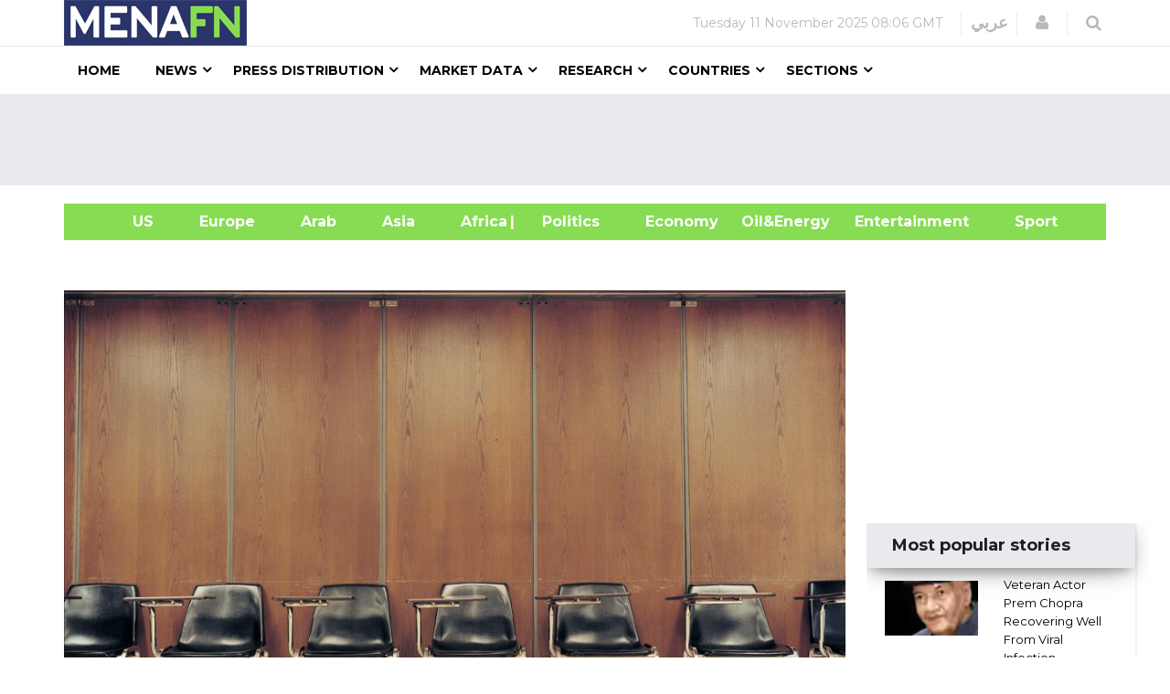

--- FILE ---
content_type: text/html; charset=utf-8
request_url: https://www.google.com/recaptcha/api2/aframe
body_size: 149
content:
<!DOCTYPE HTML><html><head><meta http-equiv="content-type" content="text/html; charset=UTF-8"></head><body><script nonce="UT0Jj4ybFzc3x-E4ZuEqhw">/** Anti-fraud and anti-abuse applications only. See google.com/recaptcha */ try{var clients={'sodar':'https://pagead2.googlesyndication.com/pagead/sodar?'};window.addEventListener("message",function(a){try{if(a.source===window.parent){var b=JSON.parse(a.data);var c=clients[b['id']];if(c){var d=document.createElement('img');d.src=c+b['params']+'&rc='+(localStorage.getItem("rc::a")?sessionStorage.getItem("rc::b"):"");window.document.body.appendChild(d);sessionStorage.setItem("rc::e",parseInt(sessionStorage.getItem("rc::e")||0)+1);localStorage.setItem("rc::h",'1762891593313');}}}catch(b){}});window.parent.postMessage("_grecaptcha_ready", "*");}catch(b){}</script></body></html>

--- FILE ---
content_type: text/css; charset=utf-8
request_url: https://menafn.com/css/cs-select.css
body_size: 3069
content:
/* Default custom select styles */
div.cs-select {
	display: inline-block;
	vertical-align: middle;
	position: relative;
	text-align: left;
	background: #fff;
	z-index: 100;
	width: 100%;
	max-width: 500px;
	-webkit-touch-callout: none;
	-webkit-user-select: none;
	-khtml-user-select: none;
	-moz-user-select: none;
	-ms-user-select: none;
	user-select: none;
}

div.cs-select:focus {
	outline: none; /* For better accessibility add a style for this in your skin */
}

.cs-select select {
	display: none;
}

.cs-select span {
	display: block;
	position: relative;
	cursor: pointer;
	padding: 1em;
	white-space: nowrap;
	overflow: hidden;
	text-overflow: ellipsis;
}

/* Placeholder and selected option */
.cs-select > span {
	padding-right: 2em;
}

.cs-select > span::after,
.cs-select .cs-selected span::after {
	speak: none;
	position: absolute;
	top: 50%;
	-webkit-transform: translateY(-50%);
	transform: translateY(-50%);
	-webkit-font-smoothing: antialiased;
	-moz-osx-font-smoothing: grayscale;
}

.cs-select > span::after {
	content: '\25BE';
	right: 1em;
}

.cs-select .cs-selected span::after {
	content: '\2713';
	margin-left: 1em;
	font-size: 12px;
}

.cs-select.cs-active > span::after {
	-webkit-transform: translateY(-50%) rotate(180deg);
	transform: translateY(-50%) rotate(180deg);
}

div.cs-active {
	z-index: 200;
}

/* Options */
.cs-select .cs-options {
	position: absolute;
	left: -1px;
	overflow: hidden;
	width: 103%;
	background: #fff;
	visibility: hidden;
}

.cs-select.cs-active .cs-options {
	visibility: visible;
}

.cs-select ul {
	list-style: none;
	margin: 0;
	padding: 0;
	width: 100%;
}

.cs-select ul span {
	padding: 5px 10px 5px 15px;
	/*text-align: center;*/
}

.cs-select ul li.cs-focus span {
	background-color: #ddd;
}

/* Optgroup and optgroup label */
.cs-select li.cs-optgroup ul {
	padding-left: 1em;
}

.cs-select li.cs-optgroup > span {
	cursor: default;
}

div.cs-skin-border {
	background: transparent;
	max-width: 600px;
}

.cs-skin-border > span {
	border: 0 solid #000;
	border-color: inherit;
	-webkit-transition: background 0.2s, border-color 0.2s;
	transition: background 0.2s, border-color 0.2s;
}

.cs-skin-border > span::after,
.cs-skin-border .cs-selected span::after {
	font-family: 'fontawesome';
	content: '\f107';
}

.cs-skin-border ul span::after {
	content: '';
	opacity: 0;
}

.cs-skin-border .cs-selected span::after {
	font-family: 'fontawesome';
	content: '\f00c';
	color: #ddd9c9;
	opacity: 1;
	-webkit-transition: opacity 0.2s;
	transition: opacity 0.2s;
}

.cs-skin-border.cs-active > span {
	background: #fff;
	border-color: #fff;
}

.cs-skin-border .cs-options {
	border: solid #e9eaed;
	border-width: 0 1px 1px ;
	opacity: 0;
	-webkit-transition: opacity 0.2s, visibility 0s 0.2s;
	transition: opacity 0.2s, visibility 0s 0.2s;
}

.cs-skin-border.cs-active .cs-options {
	opacity: 1;
	-webkit-transition: opacity 0.2s;
	transition: opacity 0.2s;
}

.cs-skin-border ul span {
	-webkit-backface-visibility: hidden;
	backface-visibility: hidden;
}

.cs-skin-border .cs-options li span:hover,
.cs-skin-border li.cs-focus span {
	background: #f5f3ec;
}


--- FILE ---
content_type: text/css; charset=utf-8
request_url: https://menafn.com/css/style.css
body_size: 79709
content:
/*
@Template Name: Newedge Magazine News Template
@Version: 1.1
@author themeum www.themeum.com
@copyright Copyright (c) 2016 themeum
@license http://www.gnu.org/licenses/gpl-2.0.html GNU/GPLv2 or later
*/

/* ************** 	START TYPOGRAPHY 	******************* */
/* ******************************************************** */
@import url(https://fonts.googleapis.com/css?family=Montserrat:400,700);

html {
  -webkit-font-smoothing: antialiased;
  -moz-osx-font-smoothing: grayscale;
}
body {
  background-color: #fff;
  font-size: 14px;
  color: #000;
  font-family: "Montserrat", sans-serif;
  font-weight: 400;
  overflow-x: hidden;
  position: relative;
}
::selection {
  color: #fff;
}
::-moz-selection {
  color: #fff;
}
ul,
ol {
  margin: 0;
  padding: 0;
}
li {
  list-style: none;
}
/* Aya Omar..*/
.class24 .newedge-latest-news{
width: 75% !important;
}
#ContentPlaceHolder1_div_story li{
  list-style: unset !important;
}
#ContentPlaceHolder1_div_story ul{
  padding: revert;
}
#ContentPlaceHolder1_div_story{
  padding-left: unset !important;
}
#div_HomeEn_Politicshtml{
padding-left: 17px;
}
@media only screen and (max-width: 480px) {
    #div_mostPop .row .col-md-12 > * {
       display: flex;
    flex-direction: row;
    }
}
@media only screen and (max-width: 480px) {
    #div_mostPophtml .row .col-md-12 > * {
       display: flex;
    flex-direction: row;
    }
}
/*****************/
.class12 .text-center {
      padding-top: unset !important;
}
h1,
h2,
h3,
h4,
h5,
h6,
p {
  margin: 0;
}
h1 {
  font-size: 36px;
}
h2 {
  font-size: 24px;
}
h3 {
  font-size: 18px;
}
h4 {
  font-size: 16px;
}
h5 {
  font-size: 12px;
}
p {
  font-size: 17px;
}
a {
  -webkit-transition: background 0.3s, color 0.3s, opacity 0.3s;
  transition: background 0.3s, color 0.3s, opacity 0.3s;
}
a:hover,
a:focus {
  outline: none;
  text-decoration: none;
  color: #000;
}
a:focus {
  outline-offset: 0;
}
/*input*/
select,
textarea,
textarea.form-control,
input[type="text"],
input[type="password"],
input[type="datetime"],
input[type="datetime-local"],
input[type="date"],
input[type="month"],
input[type="time"],
input[type="week"],
input[type="number"],
input[type="email"],
input[type="url"],
input[type="search"],
input[type="tel"],
input[type="color"] {
  -webkit-box-shadow: none;
  box-shadow: none;
  border-radius: 0;
  border-color: #eaeaea;
  padding: 6px 12px;
  height: 45px;
  color: #000;
  -webkit-transition: all 0.3s;
  transition: all 0.3s;
}
input[type="submit"] {
  height: 45px;
}
select,
textarea.form-control:hover,
textarea:hover,
textarea.form-control:focus,
textarea:focus,
input[type="text"]:hover,
input[type="text"]:focus,
input[type="password"]:hover,
input[type="password"]:focus,
input[type="datetime"]:hover,
input[type="datetime"]:focus,
input[type="datetime-local"]:hover,
input[type="datetime-local"]:focus,
input[type="date"]:hover,
input[type="date"]:focus,
input[type="month"]:hover,
input[type="month"]:focus,
input[type="time"]:hover,
input[type="time"]:focus,
input[type="week"]:hover,
input[type="week"]:focus,
input[type="number"]:hover,
input[type="number"]:focus,
input[type="email"]:hover,
input[type="email"]:focus,
input[type="url"]:hover,
input[type="url"]:focus,
input[type="search"]:hover,
input[type="search"]:focus,
input[type="tel"]:hover,
input[type="tel"]:focus,
input[type="color"]:hover input[type="color"]:focus {
  border-color: #8dc63f;
  outline: none;
  -webkit-box-shadow: none;
  box-shadow: none;
}
input.form-control:focus {
  -webkit-box-shadow: none;
  box-shadow: none;
  outline: none;
}

/*Button styles*/
.btn {
  border: none;
  border-bottom: 3px solid;
  border-radius: 0;
  line-height: 34px;
  padding: 0 20px;
  color: #fff;
  -webkit-transition: all 0.3s;
  transition: all 0.3s;
}
button {
  outline: none;
}
.btn:hover,
.btn:focus,
.btn:active {
  color: #fff;
  outline: none;
}
.btn.btn-sm {
  line-height: 35px;
  padding: 0 15px;
}
.btn.btn-xs {
  line-height: 25px;
  padding: 0 10px;
}
.btn.btn-lg {
  font-size: 18px;
  line-height: 50px;
  padding: 0 30px;
}
.btn-default {
  background-color: #edeff0;
  border-color: #dbe2e4;
  color: #171313;
}
.btn-default:hover,
.btn-default:focus,
.btn-default:active {
  background-color: #d1d6d9;
  border-color: #b5bec2;
  color: #171313;
}
.btn-primary {
  color: #fff;
}
.btn-primary:hover,
.btn-primary:focus,
.btn-primary:active {
  color: #fff;
}
.btn-success {
  background-color: #8dc63f;
  border-color: #76a733;
}
.btn-success:hover,
.btn-success:focus,
.btn-success:active {
  background-color: #72a230;
  border-color: #567b24;
}
.btn-warning {
  background-color: #ffcc00;
  border-color: #cea502;
  color: #000;
}
.btn-warning:hover,
.btn-warning:focus,
.btn-warning:active {
  background-color: #cca300;
  color: #000;
  border-color: #997a00;
}
.btn-danger {
  background-color: #e90d0d;
  border-color: #b70c0c;
}
.btn-danger:hover,
.btn-danger:focus,
.btn-danger:active {
  background-color: #b90a0a;
  border-color: #880808;
}
.btn-info {
  background-color: #5bc0de;
  border-color: #2faace;
}
.btn-info:hover,
.btn-info:focus,
.btn-info:active {
  background-color: #2490af;
  border-color: #1b6d85;
}
.btn-link {
  background-color: transparent;
  padding: 0;
  border-width: 0;
  color: #000;
  font-weight: 700;
  letter-spacing: 5px;
}
.btn-link:hover,
.btn-link:focus,
.btn-link:active {
  background-color: transparent;
  text-decoration: none;
}

/* ************** 	END:: TYPOGRAPHY 	******************* */
/* ******************************************************** */

/* ************** 	START SHORTCODES 	******************* */
/* ******************************************************** */

.mtb10 {
  margin-bottom: 10px;
}
.mtb20 {
  margin-bottom: 20px;
}
.mtb30 {
  margin-bottom: 30px;
}
.mtb40 {
  margin-bottom: 40px;
}
.mtb50 {
  margin-bottom: 50px;
}
.mtb60 {
  margin-bottom: 60px;
}
.mtb70 {
  margin-bottom: 70px;
}
.mtb80 {
  margin-bottom: 80px;
}

.mtt10 {
  margin-top: 10px;
}
.mtt20 {
  margin-top: 20px;
}
.mtt30 {
  /* Aya Commented this line:*/
  /* margin-top: 30px; */
  margin-left: 7px;
}
.mtt40 {
  margin-top: 40px;
}
.mtt50 {
  margin-top: 50px;
}
.mtt60 {
  /* margin-top: 60px; */
  /* margin-left: 29px; */
  font-weight: 200;
  width: 108% !important;
  /* Aya  Commented this line.*/
  /* margin-top: 110px; */
  padding-left: 8px !important;
}
.mtt70 {
  margin-top: 70px;
}
.mtt80 {
  margin-top: 80px;
}

.ptb10 {
  padding-bottom: 10px;
}
.ptb20 {
  padding-bottom: 20px;
}
.ptb30 {
  padding-bottom: 30px;
}
.ptb40 {
  padding-bottom: 40px;
}
.ptb50 {
  padding-bottom: 50px;
}
.ptb60 {
  padding-bottom: 60px;
}
.ptb70 {
  padding-bottom: 70px;
}
.ptb80 {
  padding-bottom: 80px;
}

.ptt10 {
  padding-top: 10px;
}
.ptt20 {
  padding-top: 20px;
}
.ptt30 {
  padding-top: 30px;
}
.ptt40 {
  padding-top: 40px;
}
.ptt50 {
  padding-top: 50px;
}
.ptt60 {
  padding-top: 60px;
}
.ptt70 {
  padding-top: 70px;
}
.ptt80 {
  padding-top: 80px;
}

.bdnone {
  border: none !important;
}

.img-100p {
  /* width: 100%;
  max-height: 300px !important; */
}
/* ************** 	END:: SHORTCODES 	******************* */
/* ******************************************************** */

/* ************** 	START GLOBAL CSS 	******************* */
/* ******************************************************** */

/*gradient-color*/
.gradient-color01 .overlay {
  background-image: -webkit-linear-gradient(
    rgba(0, 0, 0, 0.0980392) 0%,
    rgb(46, 49, 146) 70%
  );
  background-image: linear-gradient(
    rgba(0, 0, 0, 0.0980392) 0%,
    rgb(46, 49, 146) 70%
  );
}
.gradient-color02 .overlay {
  background-image: -webkit-linear-gradient(
    rgba(0, 0, 0, 0.0980392) 0%,
    rgb(0, 200, 255) 70%
  );
  background-image: linear-gradient(
    rgba(0, 0, 0, 0.0980392) 0%,
    rgb(0, 200, 255) 70%
  );
}
.gradient-color03 .overlay {
  background-image: -webkit-linear-gradient(
    rgba(0, 0, 0, 0.0980392) 0%,
    rgb(0, 166, 81) 70%
  );
  background-image: linear-gradient(
    rgba(0, 0, 0, 0.0980392) 0%,
    rgb(0, 166, 81) 70%
  );
}
.gradient-color04 .overlay {
  background-image: -webkit-linear-gradient(
    rgba(0, 0, 0, 0.0980392) 0%,
    rgb(0, 169, 157) 70%
  );
  background-image: linear-gradient(
    rgba(0, 0, 0, 0.0980392) 0%,
    rgb(0, 169, 157) 70%
  );
}
.gradient-color05 .overlay {
  background-image: -webkit-linear-gradient(
    rgba(0, 0, 0, 0.0980392) 0%,
    rgb(237, 20, 91) 70%
  );
  background-image: linear-gradient(
    rgba(0, 0, 0, 0.0980392) 0%,
    rgb(237, 20, 91) 70%
  );
}
.gradient-color06 .overlay {
  background-image: -webkit-linear-gradient(
    rgba(0, 0, 0, 0.0980392) 0%,
    rgb(0, 114, 188) 70%
  );
  background-image: linear-gradient(
    rgba(0, 0, 0, 0.0980392) 0%,
    rgb(0, 114, 188) 70%
  );
}
/*social category*/
.gradient-color07 .overlay:before {
  background-image: -webkit-linear-gradient(
    to bottom,
    rgba(0, 0, 0, 0.1) 30%,
    #2e3192 70%
  );
  background-image: linear-gradient(
    to bottom,
    rgba(0, 0, 0, 0.1) 30%,
    #2e3192 70%
  );
}
/*Tech category*/
.gradient-color08 .overlay:before {
  background-image: -webkit-linear-gradient(
    to bottom,
    rgba(0, 0, 0, 0.1) 30%,
    #00c8ff 70%
  );
  background-image: linear-gradient(
    to bottom,
    rgba(0, 0, 0, 0.1) 30%,
    #00c8ff 70%
  );
}
/*Entertainment category*/
.gradient-color09 .overlay:before {
  background-image: -webkit-linear-gradient(
    to bottom,
    rgba(0, 0, 0, 0.1) 30%,
    #ed145b 70%
  );
  background-image: linear-gradient(
    to bottom,
    rgba(0, 0, 0, 0.1) 30%,
    #ed145b 70%
  );
}
/*Fashion category*/
.gradient-color10 .overlay:before {
  background-image: -webkit-linear-gradient(
    to bottom,
    rgba(0, 0, 0, 0.1) 30%,
    #0072bc 70%
  );
  background-image: linear-gradient(
    to bottom,
    rgba(0, 0, 0, 0.1) 30%,
    #0072bc 70%
  );
}
.simple-article-overlay.gradient-color10 .overlay:before {
  background-image: -webkit-linear-gradient(
    to bottom,
    rgba(0, 0, 0, 0.1) 30%,
    #0072bc 70%
  );
  background-image: linear-gradient(
    to bottom,
    rgba(0, 0, 0, 0.1) 30%,
    #0072bc 70%
  );
}

/*cat-icon color set*/
.cat-icon.cat-icon-color01 {
  background-color: #00a99d;
}
.cat-icon.cat-icon-color02 {
  background-color: #00a651;
}
.cat-icon.cat-icon-color03 {
  background-color: #ed145b;
}
.cat-icon.cat-icon-color04 {
  background-color: #662d91;
}
.cat-icon.cat-icon-color05 {
  background-color: #8dc63f;
}
/*technology-color*/
.cat-icon.cat-icon-color06 {
  background-color: #00c8ff;
}
/*social-color*/
.cat-icon.cat-icon-color07 {
  background-color: #2e3192;
}
/*Entertainment-color*/
.cat-icon.cat-icon-color08 {
  background-color: #ed145b;
}
/*Fashion-color*/
.cat-icon.cat-icon-color09 {
  background-color: #0072bc;
}

/*section-title*/
.section-title {
  /* margin-bottom: 30px; */
  clear: both;
  overflow: hidden;
}
.section-title .see-all a {
  font-size: 12px;
  color: #d4d4d4;
  line-height: 28px;
}

/*page-title*/
#page-title .page-title-wrapper {
  background-image: url(../img/sub-header/subheader-1.jpg);
  -webkit-background-size: cover;
  background-size: cover;
  background-position: 50% 50%;
  background-repeat: no-repeat;
  color: #fff;
  padding: 70px 0;
}
#page-title .page-title-wrapper2 {
  background-image: url(../img/sub-header/subheader-2.jpg);
}
#page-title .title {
  font-size: 30px;
}
#page-title .cat-icon {
  width: 43px;
  line-height: 47px;
  font-size: 30px;
  margin-right: 10px;
}
.breadcrumb {
  background-color: transparent;
  margin: 0;
  line-height: 47px;
  padding: 0 15px;
}
.breadcrumb li > a {
  color: #fff;
}
.breadcrumb li.active {
  color: rgba(255, 255, 255, 0.5);
}
.breadcrumb > li + li:before {
  padding: 0 2px;
}

/*no-image*/
.no-image .article-inner {
}
.no-image .img-wrapper {
}

.no-image .article-inner:before {
  font-family: fontawesome;
  position: absolute;
  top: 15px;
  left: 15px;
  font-size: 24px;
  color: #fff;
  z-index: 20;
}
.no-image .article-inner .overlay {
  display: none;
}

/*highlighted*/
.highlighted {
  font-size: 24px;
  line-height: 34px !important;
}
/*tags*/
.tags {
  margin: -10px;
}
.tags .tag-name {
  display: inline-block;
  padding: 0 15px;
  background-color: rgba(0, 0, 0, 0.08);
  color: #fff;
  font-size: 12px;
  line-height: 30px;
  border-radius: 2px;
  margin: 10px;
}
.tags .tag-name:hover {
  background: rgba(0, 0, 0, 0.5);
}

/*social-icons*/
.social-icons > li {
  margin-bottom: 10px;
}
.social-icons > li a i {
  margin-right: 20px;
  width: 15px;
  height: 15px;
}

/*post-share-social*/
.post-share-social {
  position: absolute;
  top: 20px;
  right: 20px;
  z-index: 1;
  min-height: 25px;
  line-height: 25px;
  -webkit-transition: all 0.3s;
  transition: all 0.3s;
}
.post-share-social a {
  color: #fff;
  margin-left: 12px;
  float: left;
  line-height: 25px;
  display: none;
  -webkit-animation: fadeInRight 0.3s;
  animation: fadeInRight 0.3s;
}
.post-share-social:hover a {
  display: block;
}
.post-share-social .share-icon {
  display: none;
  width: 20px;
  height: 20px;
  float: left;
  color: #fff;
  font-size: 24px;
  margin-left: 20px;
  cursor: pointer;
}
.article-inner:hover .post-share-social .share-icon {
  display: block;
  -webkit-animation: fadeInRight 0.5s;
  animation: fadeInRight 0.5s;
}

/*category icon*/
.cat-icon {
  width: 26px;
  font-size: 18px;
  line-height: 28px;
  color: #fff;
  display: inline-block;
  text-align: center;
  vertical-align: middle;
  margin-right: 10px;
}
.slide-cat {
  font-size: 12px;
  text-transform: uppercase;
  letter-spacing: 1px;
}
.load-more {
  font-size: 14px !important;
  font-weight: 700;
  margin-top: 20px;
}
.main-wrapper {
  margin-top: 40px;
}
/* ************** 	END:: GLOBAL CSS 	******************* */
/* ******************************************************** */

/* ************** 	START HEADER 	*********************** */
/* ******************************************************** */

/* top-bar *****************************/
#newedge-top-bar {
  border-bottom: 1px solid #e9eaed;
}
.newedge-date {
  color: #b9b9b9;
  padding-right: 20px;
}
.top-right {
  display: table;
  float: right;
  padding-top: 13px;
  /* height: 65px; */
}
.top-right > div {
  display: table-cell;
  vertical-align: middle;
  border-right: 1px solid #e9eaed;
}
.newedge-login {
  font-size: 18px;
  padding: 0 20px;
}
.newedge-login a {
  color: #b9b9b9;
}
.newedge-language {
  font-size: 16px;
  color: #b9b9b9;
}
.newedge-search {
  padding: 0 20px;
}
.newedge-search .search-icon-wrapper {
  font-size: 18px;
  color: #b9b9b9;
  -webkit-transition: all 0.3s;
  transition: all 0.3s;
}
.newedge-search .search-icon-wrapper:hover {
  cursor: pointer;
}
.search-wrapper {
  display: none;
  position: absolute;
  top: 0;
  right: 15px;
  width: 90%;
  height: 100%;
  background: #fff;
  z-index: 999;
}
.search-wrapper input {
  width: 100%;
  border: 0;
  border-radius: 0;
  height: 49px;
  padding: 6px 12px;
  position: absolute;
  border-right: solid 1px #e9eaed;
  border-left: solid 1px #e9eaed;
}
.search-wrapper input:hover,
.search-wrapper input:focus {
  border-right: solid 1px #e9eaed;
  border-left: solid 1px #e9eaed;
}
.search-wrapper #search-close {
  position: absolute;
  top: 0;
  right: 20px;
  line-height: 49px;
  font-size: 20px;
  -webkit-transition: all 0.3s;
  transition: all 0.3s;
}
.search-wrapper #search-close:hover {
  cursor: pointer;
}

/* navigation ********************************/
.mobile-logo img {
  max-width: 150px;
}
.mobile-nav-bar {
  z-index: 999;
  background-color: #fff;
}
.navigation {
  background-color: #fff;
  z-index: 15;
}
.sticky-wrapper.is-sticky .navigation,
.sticky-wrapper.is-sticky .mobile-nav-bar {
  -webkit-box-shadow: 0 3px 3px rgba(0, 0, 0, 0.05);
  box-shadow: 0 3px 3px rgba(0, 0, 0, 0.05);
}
.megamenu-parent > li {
  padding: 0 30px 0 5px;
}
.megamenu-parent > li > a {
  display: inline-block;
  line-height: 52px;
  font-size: 14px;
  font-weight: 700;
  text-transform: uppercase;
  color: #000;
  position: relative;
}
.megamenu-parent li > a {
  color: #000;
}
.megamenu-parent .dropdown-inner li.active > a {
  background-color: #f9f9f9;
}
.footer-wrapper li.active > a {
  color: #000;
}
.has-child > a:after {
  content: " \f107";
  font-family: "FontAwesome";
  font-size: 16px;
  position: absolute;
  right: -15px;
}
.has-child {
  position: relative;
}
.dropdown-inner .has-child > a:after {
  content: " \f105";
  right: 15px;
}
.has-child .dropdown-inner {
  display: none;
  z-index: 999;
}
.dropdown-inner .has-child:hover > a {
  background-color: #f9f9f9;
}
.has-child:hover > .dropdown-inner {
  display: block;
  -webkit-animation: fadeInLeft 0.3s;
  animation: fadeInLeft 0.3s;
}
.dropdown-inner {
  position: absolute;
  background: #e9eaed;
  box-shadow: 0 3px 5px 0 rgba(0, 0, 0, 0.2);
  padding: 20px 0;
}
.menu-justify .dropdown-inner {
  padding: 0;
}
.has-child .sub-dropdown-inner {
  left: 100%;
  top: 0;
  display: none;
}
.dropdown-items li > a {
  padding: 10px 20px;
  min-width: 400px;
  display: block;
}
.dropdown-items li > a:hover {
  background: #f9f9f9;
}
.dropdown-menu-full-wrapper {
  left: 0;
}
.menu-justify {
  position: static;
}
.dropdown-inner .dropdown-menu-full {
  position: relative;
}
.dropdown-inner .dropdown-menu-full:before,
.dropdown-inner .dropdown-menu-full:after {
  content: " ";
  position: absolute;
  top: 0;
  height: 100%;
  width: 2000px;
  background-color: #e9eaed;
}
.dropdown-inner .dropdown-menu-full:before {
  left: -2000px;
}
.dropdown-inner .dropdown-menu-full:after {
  right: -2000px;
}

/*vertical tabs*/
.vertical-tabs .tab-content {
  padding: 30px 0;
}
.vertical-tabs .tab-btns {
  list-style: none;
  padding: 0;
  margin: 0;
  background-color: #f5f6fa;
  padding: 22px 0;
}
.vertical-tabs .tab-btns > li {
  display: block;
  border: none;
}
.vertical-tabs .tab-btns > li > a {
  display: block;
  line-height: 45px;
  padding: 0 10px;
  padding-left: 40px;
}
.vertical-tabs .tab-btns > li > a:before {
  display: none;
}
.vertical-tabs .tab-btns > li > a:after {
  content: "\f105";
  font-family: fontawesome;
  font-size: 20px;
  color: #fff;
  float: right;
  margin-right: 20px;
  opacity: 0;
  -webkit-transition: 0.3s;
  transition: 0.3s;
  -webkit-transition-delay: 0.1s;
  transition-delay: 0.1s;
}
.vertical-tabs .tab-btns > li.active > a,
.vertical-tabs .tab-btns > li:hover > a {
  color: #fff !important;
}
.vertical-tabs .tab-btns > li.active > a:after,
.vertical-tabs .tab-btns > li:hover > a:after {
  opacity: 1;
  margin-right: 10px;
}
.vertical-tabs .tab-pane {
  display: none;
}
.vertical-tabs .tab-pane.active {
  display: block;
  -webkit-animation: fadeInRight 0.5s;
  animation: fadeInRight 0.5s;
}

/* offcanvas-menu **************************/
#offcanvas-toggler {
  float: right;
}
#offcanvas-toggler > i {
  display: inline-block;
  padding: 0 0 0 10px;
  font-size: 21px;
  background: transparent;
  margin: 0;
  line-height: 52px;
  cursor: pointer;
  color: #000;
  -webkit-transition: all 0.3s;
  transition: all 0.3s;
}
body:before {
  content: "";
  position: absolute;
  top: 0;
  left: 0;
  bottom: 0;
  right: 0;
  background: rgba(0, 0, 0, 0.6);
  opacity: 0;
  z-index: 0;
  -webkit-transition: all 0.3s;
  transition: all 0.3s;
}
body.offcanvas:before {
  opacity: 1;
  z-index: 999;
}
.body-innerwrapper {
  position: relative;
  overflow-x: hidden;
  overflow-y: hidden;
  -webkit-transition: right 0.35s;
  transition: right 0.35s;
  -webkit-transition-timing-function: ease-in-out;
  transition-timing-function: ease-in-out;
  right: 0;
}
body.offcanvas .body-innerwrapper {
  right: 320px;
}
.close-offcanvas {
  position: absolute;
  top: 15px;
  right: 15px;
  z-index: 1;
  border-radius: 100%;
  width: 30px;
  height: 30px;
  line-height: 30px;
  text-align: center;
  font-size: 16px;
  color: #fff;
  background: rgba(0, 0, 0, 0.2);
}
.close-offcanvas:hover {
  background: rgba(0, 0, 0, 0.5);
  color: #fff;
}
.offcanvas-menu {
  width: 320px;
  height: 100%;
  position: fixed;
  top: 0;
  right: -320px;
  color: #fff;
  z-index: 99999;
  overflow-y: scroll;
  -webkit-transition: right 0.35s;
  transition: right 0.35s;
  -webkit-transition-timing-function: ease-in-out;
  transition-timing-function: ease-in-out;
}
.offcanvas .offcanvas-menu {
  right: 0;
}
.offcanvas {
  width: 100%;
  height: 100%;
}
.offcanvas-menu .offcanvas-inner {
  padding: 20px;
}
.offcanvas-menu .offcanvas-inner .title {
  text-transform: uppercase;
  font-size: 16px;
}
.offcanvas-menu .offcanvas-inner ul > li {
  border: 0;
  position: relative;
  border-bottom: 1px solid rgba(0, 0, 0, 0.1);
}
.offcanvas-menu .offcanvas-inner ul > li a {
  -webkit-transition: all 0.3s;
  transition: all 0.3s;
  padding: 10px 20px;
  color: #fff;
  text-transform: uppercase;
  display: block;
}
.offcanvas-menu .offcanvas-inner ul > li a:hover,
.offcanvas-menu .offcanvas-inner .active > a {
  background-color: rgba(0, 0, 0, 0.2);
  
}
.offcanvas-menu .offcanvas-inner ul > li ul > li:last-child {
  border-bottom: none;
}
.offcanvas-menu .offcanvas-inner ul > li .offcanvas-menu-toggler {
  display: inline-block;
  position: absolute;
  top: 0;
  right: 0;
  padding: 10px 20px;
  cursor: pointer;
}
.offcanvas-menu .offcanvas-inner ul > li .offcanvas-menu-toggler .fa-plus {
  display: none;
}
.offcanvas-menu .offcanvas-inner ul > li .offcanvas-menu-toggler .fa-minus {
  display: inline;
}
.offcanvas-menu
  .offcanvas-inner
  ul
  > li
  .offcanvas-menu-toggler.collapsed
  .fa-plus {
  display: inline;
}
.offcanvas-menu
  .offcanvas-inner
  ul
  > li
  .offcanvas-menu-toggler.collapsed
  .fa-minus {
  display: none;
}
.offcanvas-menu .offcanvas-inner ul > li > a:after {
  display: none;
}
.offcanvas-menu .offcanvas-inner ul > li ul {
  background: rgba(0, 0, 0, 0.1);
}
.offcanvas-menu .offcanvas-inner :first-child {
  margin-top: 0;
}
.offcanvas-menu .offcanvas-inner > ul {
  margin: 20px -20px;
}
.offcanvas-menu .offcanvas-inner .search {
  margin-top: 40px;
}
.offcanvas-menu .offcanvas-inner .search input {
  width: 100%;
  border-radius: 0;
  border: 0;
  box-shadow: none;
  -webkit-box-shadow: none;
}
/* ************** 	END:: HEADER 	*********************** */
/* ******************************************************** */

/* ************** 	START NEWEDGE SLIDER 	*************** */
/* ******************************************************** */
#main-slider .item {
  -webkit-background-size: cover;
  background-size: cover;
  min-height: 510px;
  color: #fff;
  background-position: 50% 50%;
}
#main-slider .item .slider2-title {
  text-transform: uppercase;
  font-size: 18px;
  line-height: 22px;
  font-weight: bold;
  margin-top: 0;
  padding: 20px 40px;
  display: inline-block;
  margin: 0;
  color: #000;
}
#main-slider .item .item-overlay {
  position: absolute;
  top: 0;
  left: 0;
  width: 100%;
  height: 100%;
  background-image: -webkit-linear-gradient(
    to bottom,
    rgba(0, 0, 0, 0) 0%,
    #000000 100%
  );
  background-image: -moz-linear-gradient(
    to bottom,
    rgba(0, 0, 0, 0) 0%,
    #000000 100%
  );
  background-image: -o-linear-gradient(
    to bottom,
    rgba(0, 0, 0, 0) 0%,
    #000000 100%
  );
  background-image: -ms-linear-gradient(
    to bottom,
    rgba(0, 0, 0, 0) 0%,
    #000000 100%
  );
  background-image: linear-gradient(
    to bottom,
    rgba(0, 0, 0, 0) 0%,
    #000000 100%
  );
}
#main-slider .item .next-post {
  opacity: 0;
  display: table;
  height: 510px;
  -webkit-transition: all 0.3s;
  transition: all 0.3s;
}
#main-slider .item .next-post .next-post-wrapper {
  display: table-cell;
  vertical-align: middle;
}
#main-slider .item .next-post a,
#main-slider .item .next-post .slide-cat {
  color: #fff;
}
#main-slider .item .next-post .slide-cat {
  margin-bottom: 20px;
}
#main-slider .item .next-post .slide-title {
  font-size: 36px;
  line-height: 40px;
  font-weight: 700;
  -webkit-transition: all 0.3s;
  transition: all 0.3s;
}
#main-slider .item .next-post .slide-title:hover {
  opacity: 0.8;
}
#main-slider .main-slider-indicators li.active .indicators-title,
#main-slider .main-slider-indicators li:hover .indicators-title,
#main-slider .main-slider-indicators li.active .slide2-type,
#main-slider .main-slider-indicators li:hover .slide2-type {
  opacity: 1;
}
#main-slider .main-slider-indicators li:hover,
#main-slider .main-slider-indicators li.active {
  border-bottom: 1px solid rgba(255, 255, 255, 1);
}
#main-slider .item:nth-child(2n).active .next-post {
  opacity: 1;
}
#main-slider .item:nth-child(2n).active .next-post .slide-cat {
  animation: fadeInUp 0.5s;
}
#main-slider .item:nth-child(2n).active .next-post .slide-title {
  animation: fadeInDown 0.5s;
}
#main-slider .item:nth-child(2n + 1).active .next-post {
  opacity: 1;
}
#main-slider .item:nth-child(2n + 1).active .next-post .slide-cat {
  animation: fadeInRight 0.5s;
}
#main-slider .item:nth-child(2n + 1).active .next-post .slide-title {
  animation: fadeInLeft 0.5s;
}
#main-slider > .container {
  position: relative;
}
#main-slider .main-slider-indicators {
  left: auto;
  margin-left: 0;
  position: absolute;
  right: 15px;
  left: auto;
  top: 0;
  list-style: none;
  z-index: 1;
  color: #fff;
  width: 325px;
  height: 510px;
  background-color: rgba(0, 0, 0, 0.85);
}
#main-slider .main-slider-indicators .nano {
  height: 510px;
}
#main-slider .main-slider-indicators .main-slider-indicators-inner {
  position: absolute;
  right: 0;
  left: auto;
  top: 0;
  list-style: none;
  z-index: 1;
  color: #fff;
  padding: 50px 30px;
  width: 100%;
  height: 510px;
  margin: 0;
}
#main-slider .main-slider-indicators .main-slider-indicators-inner:focus {
  outline: none;
}
#main-slider .main-slider-indicators li {
  width: 100%;
  height: auto;
  border: none;
  border-radius: 0;
  text-indent: 0;
  border-bottom: 1px solid rgba(255, 255, 255, 0.6);
  background: transparent;
  text-align: left;
  -webkit-transition: all 0.3s;
  transition: all 0.3s;
  padding-bottom: 30px;
  margin: 0 0 30px 0;
}
#main-slider .main-slider-indicators li:last-child {
  border-bottom: none;
  padding-bottom: 0;
  margin-bottom: 0;
}
#main-slider .main-slider-indicators li:focus {
  outline: none;
}
#main-slider .main-slider-indicators li .slide2-type {
  font-size: 12px;
  text-transform: uppercase;
  letter-spacing: 1px;
  color: #fff;
  opacity: 0.6;
  -webkit-transition: all 0.3s;
  transition: all 0.3s;
}
#main-slider .main-slider-indicators li .indicators-title {
  font-weight: 400;
  margin-top: 15px;
  opacity: 0.6;
  -webkit-transition: all 0.3s;
  transition: all 0.3s;
}

/*default slider*/
.newedge-slider {
  clear: both;
  overflow: hidden;
}
.newedge-slider.default #main-slider .item .next-post .next-post-wrapper > div {
  background-color: rgba(0, 0, 0, 0.8);
  padding: 50px;
}
.customNavigation {
  position: relative;
  z-index: 10;
}
.newedge-slider.default .customNavigation a {
  background-color: rgba(0, 0, 0, 0.7);
}
.customNavigation a {
  position: absolute;
  bottom: 60px;
  right: 45px;
  font-size: 36px;
  display: inline-block;
  color: #fff;
  text-align: center;
  width: 35px;
  height: 40px;
  line-height: 40px;
}
.customNavigation a:hover {
  color: #fff;
  cursor: pointer;
}
.customNavigation a.SlideNext {
  margin-right: 10px;
}
.customNavigation a.right {
  right: 0;
}
/* ************** 	END:: NEWEDGE SLIDER 	************** */
/* ******************************************************* */

/* ************** 	 START POPUP LOGIN 	 ***************** */
/* ******************************************************* */
.modal {
  text-align: center;
}
@media screen and (min-width: 768px) {
  .modal:before {
    display: inline-block;
    vertical-align: middle;
    content: " ";
    height: 100%;
  }
}
.modal-dialog {
  display: inline-block;
  text-align: left;
  vertical-align: middle;
}
.newedge-login .modal-content {
  border-radius: 0;
  background: #fafafa;
  padding: 30px;
  text-align: center;
  font-size: 14px;
}
.newedge-login .modal-header {
  border: none;
  font-size: 24px;
}
.newedge-login .modal-body input[type="text"] {
  margin-bottom: 20px;
}
.newedge-login .modal-body .remember-wrap {
  text-align: left;
  margin: 20px 0 30px;
}
.newedge-login .modal-body .remember-wrap label {
  margin-left: 10px;
  font-weight: 400;
  vertical-align: middle;
}
.newedge-login .button-wrap .btn {
  padding: 0 30px;
}
.newedge-login .modal-body p {
  font-size: 14px;
  line-height: 45px;
  margin-left: 30px;
}
.newedge-login .modal-content a {
  color: #449d44;
}
.newedge-login .modal-content a:hover {
  color: #8dc63f;
}
.newedge-login .modal-header .close {
  position: absolute;
  right: 15px;
  top: 15px;
  color: #a9a9a9;
  border: 1px solid;
  padding: 5px 8px;
  border-radius: 30px;
  transition: all 0.3s;
  webkit-transition: all 0.3s;
}
.newedge-login .modal-header .close i {
  margin-right: 0;
}
.newedge-login .modal-body {
  margin-bottom: 40px;
}
.newedge-login .modal-footer {
  text-align: center;
}
/* ************** 	 END:: POPUP LOGIN 	 ***************** */
/* ******************************************************* */

/* article {
    margin-bottom: 20px;
} */

.article-inner {
  position: relative;
}

.article-inner .article-info .entry-title {
  margin-top: 3px;
  margin-bottom: 0;
  font-weight: 400;
  line-height: 20px;
}

article .overlay {
  position: absolute;
  top: 0;
  left: 0;
  width: 100%;
  height: 100%;
  opacity: 0.3;
  z-index: 1;
  -webkit-transition: all 0.3s;
  transition: all 0.3s;
}

article .overlay:before {
  content: "";
  position: absolute;
  top: 0;
  left: 0;
  width: 100%;
  height: 100%;
  opacity: 0;
  z-index: 2;
  -webkit-transition: all 0.3s;
  transition: all 0.3s;
  background-image: -webkit-linear-gradient(
    to bottom,
    rgba(0, 0, 0, 0.1) 0%,
    #000000 70%
  );
  background-image: linear-gradient(
    to bottom,
    rgba(0, 0, 0, 0.1) 0%,
    #000000 70%
  );
}

.article-inner:hover .overlay:before {
  opacity: 1 !important;
}

article .article-inner {
  overflow: hidden;
  /* text-align: center; */
}

.article-inner .img-wrapper {
  overflow: hidden;
  /* text-align: center; */
}

.article-inner .img-wrapper img {
  -webkit-transition: transform 0.3s;
  transition: transform 0.3s;
  aspect-ratio: 1.5;
}

.article-inner:hover .img-wrapper img {
  -webkit-transform: scale(1.15);
  transform: scale(1.15);
}

/*article-info*/
.article-inner .article-info {
  /*position: absolute;*/
  /*bottom: 0;*/
  left: 0;
  padding: 5px 5px;
  z-index: 2;
  width: 100%;
  color: #fff;
  -webkit-transition: all 0.3s;
  transition: all 0.3s;
}

.article-inner:hover .article-info {
  bottom: 10px;
}

.article-inner .article-info .entry-title:hover > a {
  opacity: 0.7;
}

/*leading-item*/
article.leading-item .article-inner .article-info {
  padding: 50px;
}

article.leading-item {
  margin-bottom: 0px;
}

article.leading-item .article-inner .article-info .entry-title {
  font-size: 24px;
  line-height: 30px;
}

.article-inner.default .img-wrapper {
  position: relative;
}

.article-inner.default .img-wrapper:before {
  content: "";
  position: absolute;
  top: 0;
  left: 0;
  width: 100%;
  height: 100%;
  background: rgba(0, 0, 0, 0.25);
  z-index: 1;
}

.article-inner.default .overlay {
  display: none;
}

.article-inner.default .article-info,
.leading-item .article-inner.default .article-info {
  position: relative;
  padding: 0;
  margin-top: 20px;
}

.article-inner.default .article-info a {
  color: #000;
}

.article-inner.default .article-info a:hover {
  opacity: 1;
}

.article-inner.default:hover .article-info,
.leading-item.article-inner.default:hover .article-info {
  padding: 0 !important;
  bottom: 0;
}

#article-slider.default .owl-controls {
  bottom: 130px;
}

article.leading-item .article-inner.default:hover .article-info {
  padding: 60px 50px;
}

.simple-article-overlay article .overlay {
  background-image: -webkit-linear-gradient(
    to bottom,
    rgba(0, 0, 0, 0.1) 0%,
    #000000 70%
  );
  background-image: linear-gradient(
    to bottom,
    rgba(0, 0, 0, 0.1) 0%,
    #000000 70%
  );
}

/*article-slider*/
#article-slider .owl-controls {
  position: absolute;
  bottom: 20px;
  right: 20px;
  z-index: 10;
  background: rgba(51, 51, 51, 0.4);
  border-radius: 20px;
  padding: 0px 5px 2px 12px;
}

#article-slider .owl-controls .owl-dot {
  display: inline-block;
  vertical-align: middle;
}

#article-slider .owl-controls .owl-dot > span {
  padding: 4px;
  margin-right: 8px;
  background-color: #fff;
  display: block;
  border-radius: 20px;
  -webkit-transform: scale(1);
  transform: scale(1);
  -webkit-transition: all 0.3s;
  transition: all 0.3s;
}

#article-slider .owl-controls .owl-dot.active > span {
  -webkit-transform: scale(1.3);
  transform: scale(1.3);
}

.default.single-article-category,
.default.article-by-category {
  border-bottom: 1px solid #e9eaed;
  margin-bottom: 30px;
}

/*article-by-category*/
.article-by-category article .overlay {
  background-image: -webkit-linear-gradient(
    to bottom,
    rgba(0, 0, 0, 0.1) 0%,
    #000000 70%
  );
  background-image: linear-gradient(
    to bottom,
    rgba(0, 0, 0, 0.1) 0%,
    #000000 70%
  );
}

.article-categories-slider
  article.leading-item
  .article-inner
  .article-info
  .entry-title {
  font-size: 36px;
  line-height: 40px;
  font-weight: 700;
}

/*comments-form*/
.comments-content .section-title {
  margin-top: 0;
}
.each-comments {
  margin-bottom: 60px;
}
.each-comments .media-left {
  padding-right: 30px;
}
.each-comments .headline {
  font-size: 18px;
  margin-bottom: 5px;
}
.each-comments .date {
  margin-bottom: 20px;
}
.each-comments .comments-info {
  margin-bottom: 10px;
}
.leave-message .input-textarea {
  width: 100% !important;
  padding: 0 !important;
}
.leave-message button[type="submit"] {
  margin-top: 20px !important;
}
/* ************** 	END:: LATEST NEWS 	******************* */
/* ******************************************************** */

/* ************** 	START LATEST VIDEOS 	******************* */
/* ******************************************************** */
.default.newedge-latest-videos {
  border-bottom: 1px solid #e9eaed;
  margin-bottom: 30px;
  padding-bottom: 10px;
}
.latest-video-inner {
  position: relative;
}
.latest-video-inner .overlay {
  position: absolute;
  top: 0;
  left: 0;
  width: 100%;
  height: 100%;
  z-index: 1;
  -webkit-transition: all 0.3s;
  transition: all 0.3s;
  background-image: -webkit-linear-gradient(
    to bottom,
    rgba(0, 0, 0, 0.1) 20%,
    #000000 100%
  );
  background-image: -moz-linear-gradient(
    to bottom,
    rgba(0, 0, 0, 0.1) 20%,
    #000000 100%
  );
  background-image: -o-linear-gradient(
    to bottom,
    rgba(0, 0, 0, 0.1) 20%,
    #000000 100%
  );
  background-image: -ms-linear-gradient(
    to bottom,
    rgba(0, 0, 0, 0.1) 20%,
    #000000 100%
  );
  background-image: linear-gradient(
    to bottom,
    rgba(0, 0, 0, 0.1) 20%,
    #000000 100%
  );
}
.latest-video.leading-item .latest-video-inner {
  height: 355px;
}
.latest-video.default.leading-item .latest-video-inner {
  height: auto;
}
.latest-video .img-wrapper img {
  -webkit-transition: transform 0.3s;
  transition: transform 0.3s;
}
.latest-video .latest-video-inner:hover .img-wrapper img {
  -webkit-transform: scale(1.15);
  transform: scale(1.15);
}
.latest-video.leading-item.default .video-post-info {
  position: relative;
  padding: 0;
  margin-top: 20px;
}
.latest-video.default.leading-item .vp-cat,
.latest-video.default.leading-item .entry-title a {
  color: #000;
}
.latest-video.default.leading-item .entry-title a:hover {
}
.latest-video.default.leading-item:hover .video-post-info {
  bottom: 0;
}
.latest-video.default .img-wrapper {
  overflow: hidden;
  position: relative;
}
.latest-video.leading-item .video-post-info {
  position: absolute;
  bottom: 0;
  width: 100%;
  z-index: 1;
  padding: 30px;
  -webkit-transition: all 0.3s;
  transition: all 0.3s;
}
.latest-video.leading-item:hover .video-post-info {
  bottom: 20px;
}
.latest-video .latest-video-inner {
  overflow: hidden;
}
.latest-video .entry-title a {
  color: #000;
}
.latest-video .entry-title {
  font-weight: 700;
}
.latest-video.leading-item .entry-title {
  font-size: 24px;
}
.latest-video.leading-item .entry-title a {
  color: #fff;
}
.latest-video.leading-item .vp-cat,
.latest-video.sub-leading-item .vp-cat {
  font-size: 12px;
  line-height: 14px;
  font-weight: 700;
  text-transform: uppercase;
  color: #fff;
  margin-bottom: 10px;
}
.latest-video.sub-leading-item {
  border-bottom: 1px solid #e9eaed;
  padding-bottom: 10px;
  margin-bottom: 10px;
}
.latest-video .img-wrapper {
  overflow: hidden;
}
.latest-video.leading-item .img-wrapper img {
  width: 100%;
}
.latest-video.sub-leading-item .img-wrapper {
  position: relative;
  padding-right: 0;
}
.latest-video.sub-leading-item .video-post-info {
  vertical-align: middle;
  padding-left: 20px;
}
.latest-video .img-wrapper .play-icon {
  position: absolute;
  top: 50%;
  left: 50%;
  -webkit-transform: translate(-50%, -50%);
  transform: translate(-50%, -50%);
  font-size: 36px;
  color: #fff;
  opacity: 0.6;
  -webkit-transition: all 0.3s;
  transition: all 0.3s;
  z-index: 2;
}
.latest-video .img-wrapper .play-icon:hover {
  opacity: 1;
}
.latest-video.leading-item .play-icon {
  font-size: 72px;
}
.latest-video.leading-item:hover i.fa,
.latest-video.sub-leading-item:hover .img-wrapper i.fa {
  -webkit-transform: translate(-50%, -50%) scale(1.2);
  transform: translate(-50%, -50%) scale(1.2);
}
/* ************** 	END:: LATEST VIDEOS 	******************* */
/* ******************************************************** */

/* ************** 	START SOCIAL COUNTER 	*************** */
/* ******************************************************** */
.social-common-bar {
  margin-bottom: 20px;
  margin-right: 9px;
  min-width: 155px;
}
.social-common-bar .social-icon {
  display: inline-block;
}

.social-common-bar .social-icon i {
  width: 46px;
  height: 46px;
  line-height: 46px;
  text-align: center;
  color: #fff;
  font-size: 20px;
  transition: 300ms;
  -webkit-transition: 300ms;
  position: relative;
}

.social-common-bar .social-icon i:after {
  content: "";
  right: -5px;
  top: 17px;
  width: 10px;
  height: 10px;
  text-align: center;
  position: absolute;
  transition: 300ms;
  -webkit-transition: 300ms;
  -webkit-transform: rotate(45deg);
  transform: rotate(45deg);
}

.social-common-bar .social-icon .twitter-icon {
  background: #00abdc;
}
.social-common-bar .social-icon .twitter-icon:after {
  background: #00abdc;
}

.social-common-bar .social-icon .facebook-icon {
  background: #325c94;
}
.social-common-bar .social-icon .facebook-icon:after {
  background: #325c94;
}

.social-common-bar .social-icon .dribbble-icon {
  background: #fa4086;
}
.social-common-bar .social-icon .dribbble-icon:after {
  background: #fa4086;
}

.social-common-bar .social-icon .rss-icon {
  background: #fd9f13;
}
.social-common-bar .social-icon .rss-icon:after {
  background: #fd9f13;
}
.social-common-bar .social-total-count {
  margin-left: 16px;
  font-size: 12px;
  display: inline-block;
  text-align: left;
  float: none;
}
.social-common-bar .social-total-count p {
  font-size: 12px;
}
.social-common-bar .social-total-count .social-text {
  display: block;
  padding-top: 13px;
  /* padding-right: 10px; */
  align-items: center;
}
.social-counter .social-common-bar:nth-child(even) {
  text-align: right;
}

/* ************** 	END:: SOCIAL COUNTER 	*************** */
/* ******************************************************** */

.social-color {
  color: #2e3192;
}
.technology-color {
  color: #00aeef;
}
.fashion-color {
  color: #ed145b;
}
.latest-comments .latest-comment:last-child {
  border-bottom: none;
}
.latest-comment {
  color: #858585;
  border-bottom: 1px solid #e9eaed;
  padding-bottom: 20px;
  margin-bottom: 20px;
}
.latest-comments-user {
  color: #000;
  line-height: 14px;
  display: block;
  text-transform: capitalize;
}
.latest-comments-date,
.latest-comments-category {
  font-size: 12px;
}

/* ************** 	START THUMB GALLERY 	*************** */
/* ******************************************************** */

.thumb-gallery {
  overflow: hidden;
}
.thumb-gallery .title {
  margin-bottom: 30px;
  margin-top: 0;
  font-weight: 400;
}
.thumb-gallery .flexslider {
  background: transparent;
  border: 0;
  margin: 0 0 15px;
}
.thumb-gallery .flexslider:hover .flex-direction-nav a.flex-prev {
  left: 0 !important;
}
.thumb-gallery .flexslider:hover .flex-direction-nav a.flex-next {
  right: 0 !important;
}
.slides.thumb-gallery .flexslider:hover:after {
  top: 50%;
  -webkit-transform: translate(-50%, -50%);
  transform: translate(-50%, -50%);
  opacity: 1;
}
.slides.thumb-gallery .flexslider:hover:before {
  opacity: 0.7;
}
.thumb-gallery .flexslider.tg-slider:before {
  content: "";
  position: absolute;
  top: 0;
  left: 0;
  width: 100%;
  height: 100%;
  opacity: 0;
  z-index: 10;
  -webkit-transition: all 0.3s;
  transition: all 0.3s;
}
.thumb-gallery .flexslider.tg-slider .slides {
  position: relative;
  overflow: hidden;
}
.thumb-gallery .flexslider.tg-slider:hover:after {
  top: 50%;
  -webkit-transform: translate(-50%, -50%);
  transform: translate(-50%, -50%);
  opacity: 1;
}
.thumb-gallery .flexslider.tg-slider:hover:before {
  opacity: 0.7;
}
.thumb-gallery .flexslider.tg-slider .flex-direction-nav .flex-prev {
  top: 50%;
  -webkit-transform: translate(0, -50%);
  transform: translate(0, -50%);
  left: -50px !important;
}
.thumb-gallery .flexslider.tg-slider .flex-direction-nav .flex-next {
  right: -50px !important;
  top: 50%;
  -webkit-transform: translate(0, -50%);
  transform: translate(0, -50%);
}
.thumb-gallery #img_galley.flexslider {
  margin-bottom: 0;
}
.thumb-gallery .flex-direction-nav .flex-prev {
  left: auto !important;
}
.thumb-gallery .flex-direction-nav .flex-next {
  right: 0 !important;
}
.thumb-gallery .flex-direction-nav li.flex-nav-prev a {
  left: 0;
  text-shadow: none;
  width: 25px;
  height: 60px;
  line-height: 60px;
  margin: 0;
  text-align: center;
}
.thumb-gallery .flex-direction-nav li.flex-nav-prev a:before {
  content: "";
  font-family: Fontawesome;
  display: block;
  content: "\f104";
  color: #fff;
  font-size: 28px;
  text-shadow: none;
}
.thumb-gallery .flex-direction-nav li.flex-nav-prev a:hover {
  color: transparent;
  text-shadow: none;
}
.thumb-gallery .flex-direction-nav li.flex-nav-next a {
  right: 0;
  text-shadow: none;
  width: 25px;
  height: 60px;
  line-height: 60px;
  margin: 0;
  text-align: center;
}
.thumb-gallery .flex-direction-nav li.flex-nav-next a:before {
  content: "";
  font-family: Fontawesome;
  display: block;
  content: "\f105";
  font-size: 28px;
  color: #fff;
  text-shadow: none;
}
.thumb-gallery .flex-direction-nav li.flex-nav-next a:hover {
  color: transparent;
  text-shadow: none;
}
.thumb-gallery #img_galley ul li {
  margin-right: 15px;
  position: relative;
}
.thumb-gallery #img_galley ul li.flex-active-slide:after {
  position: absolute;
  content: "";
  top: 0;
  left: 0;
  width: 100%;
  height: 100%;
  opacity: 1;
  -webkit-transition: all 0.3s;
  transition: all 0.3s;
}
.thumb-gallery #img_galley ul li:after {
  position: absolute;
  content: "";
  top: 0;
  left: 0;
  width: 100%;
  height: 100%;
  opacity: 0;
  -webkit-transition: all 0.3s;
  transition: all 0.3s;
}
.thumb-gallery #img_galley ul li:hover {
  cursor: pointer;
}
.thumb-gallery #img_galley ul li:hover:after {
  opacity: 1;
}
.thumb-gallery #img_galley li.flex-active-slide {
  position: relative;
}
.thumb-gallery #img_galley li.flex-active-slide:after {
  position: absolute;
  content: "";
  top: 0;
  left: 0;
  width: 100%;
  height: 100%;
  -webkit-transition: all 0.3s;
  transition: all 0.3s;
}
.thumb-gallery #img_galley .flex-direction-nav li.flex-nav-prev .flex-prev {
  left: 25px !important;
}
.thumb-gallery #img_galley .flex-direction-nav li.flex-nav-prev a {
  top: inherit;
  bottom: 45px;
  left: 22px;
  width: 30px;
  height: 30px;
  line-height: 30px;
}
.thumb-gallery #img_galley .flex-direction-nav li.flex-nav-next a {
  top: inherit;
  bottom: 45px;
  width: 30px;
  height: 30px;
  line-height: 30px;
}

/*default*/
.thumb-gallery.default .flexslider.tg-slider:before,
.thumb-gallery.default .flexslider.tg-slider:after {
  display: none;
}
.thumb-gallery.default .flex-direction-nav a.flex-prev,
.thumb-gallery.default .flex-direction-nav a.flex-next {
  background-color: rgba(0, 0, 0, 0.7);
}
.thumb-gallery .flex-direction-nav li.flex-nav-prev a {
  background: rgba(0, 0, 0, 0.8);
}
.thumb-gallery .flex-direction-nav li.flex-nav-prev a:hover {
}
.thumb-gallery .flex-direction-nav li.flex-nav-next a {
  background: rgba(0, 0, 0, 0.8);
}
/* ************** 	END:: THUMB GALLERY 	*************** */
/* ******************************************************** */

/* ************** 	START POPULAR NEWS 	******************* */
/* ******************************************************** */
.popular-news-list {
  overflow: hidden;
  /* Aya Added these paddings: */
      padding-right: 8px;
    padding-left: 5px;
}
.popular-news-list li {
  padding-bottom: 5px;
  margin-bottom: 5px;
  border-bottom: 1px solid #e8e8e8 !important;
  padding: 10px 0 10px;
}
.popular-news-list li:first-child {
  padding-top: 0;
}
.popular-news-list li:last-child {
  border-bottom: none;
}
.popular-news-list li a {
  color: #000;
  display: block;
  position: relative;
  font-size: 13px;
  -webkit-transition: all 0.3s;
  transition: all 0.3s;
}
.popular-news-list li a:hover {
  padding-left: 40px;
}
.popular-news-list li a:hover:before {
  opacity: 1;
  left: 0;
}
.popular-news-list li a:before {
  content: "\f105";
  font-family: fontAwesome;
  position: absolute;
  line-height: 30px;
  width: 26px;
  text-align: center;
  font-size: 18px;
  color: #fff;
  left: -50px;
  top: 5px;
  opacity: 0;
  -webkit-transition: all 0.3s;
  transition: all 0.3s;
}
/* ************** 	END:: POPULAR NEWS 	******************* */
/* ******************************************************** */

/* ************** 	START NEW EDGE POLL 	******************* */
/* ******************************************************** */
.poll-wrapper input[type="submit"],
.poll-wrapper input[type="button"] {
  margin-top: 20px;
  height: 45px;
}
.poll-wrapper input[type="submit"] {
  margin-right: 30px;
}
.poll-wrapper .title {
  font-size: 15px;
  font-weight: 400;
  line-height: 20px;
  margin-bottom: 20px;
}
.poll-wrapper #form-poll .radio {
  font-size: 12px;
  line-height: 20px;
  margin: 0 0 10px 0;
}

/* ************** 	END:: NEW EDGE POLL 	*************** */
/* ******************************************************** */

/* ************** 	START NEWEDGE TWITTER 	*************** */
/* ******************************************************** */
.newedge-twitter .title {
  padding: 20px 30px 20px 50px;
  color: #fff;
  text-transform: capitalize;
  background-color: #00a5e2;
  border-bottom: solid 1px #0e9ed5;
  position: relative;
}
.newedge-twitter .title:before {
  position: absolute;
  content: "\f099";
  font-family: Fontawesome;
  font-size: 24px;
  color: #fff;
  top: 15px;
  margin-left: -30px;
}
.newedge-twitter .content {
  padding: 20px 30px;
  background-color: #00aeef;
  color: #fff;
  overflow-wrap: break-word;
  word-wrap: break-word;
}
.newedge-twitter .content .tweet-item {
  border-bottom: solid 1px #fff;
  margin-bottom: 15px;
  padding-bottom: 15px;
}
.newedge-twitter .content .tweet-item a {
  color: #fff;
}
.newedge-twitter .content .date {
  font-size: 12px;
}
.newedge-twitter .content .tweet-item:last-child {
  border-bottom: 0;
}
.newedge-twitter .content .tweet-even {
  background-color: transparent;
}

/* ************** 	END:: NEWEDGE TWITTER 	*************** */
/* ******************************************************** */

/* ************** 	START NEWEDGE NEWSLETTER 	*********************** */
/* ******************************************************** */
.newedge-newsletter {
  background-image: url(../img/newsletter-icon.png);
  background-repeat: no-repeat;
  background-position: bottom right;
  background-size: 100px;
  padding: 40px 30px !important;
  color: #fff;
  font-size: 12px;
  line-height: 20px;
}
.newedge-newsletter .introtext p {
  font-size: 12px;
  margin-top: 15px;
}
.newedge-newsletter .form {
  margin-top: 20px;
}
.newedge-newsletter .form input:hover,
.newedge-newsletter .form input:focus {
  border-color: #eaeaea;
}
.newedge-newsletter .form input[type="submit"] {
  margin-top: 20px;
  font-size: 12px;
  text-transform: uppercase;
  background-color: #88db52;
}
/* ************** 	END:: NEWEDGE NEWSLETTER 	*********** */
/* ******************************************************** */

/* ************** 	START OTHERS PAGE 	******************* */
/* ******************************************************** */
.advertisment-page,
.history-page {
  color: #383847;
  margin-top: 80px;
  margin-bottom: 120px;
}
.advertisment-page p,
.history-page p {
  line-height: 26px;
  color: #383847;
}
.advertisment-info .title,
.history-page .title {
  font-size: 18px;
  font-weight: 700;
}
.advertisment-info .subtitle,
.history-info .subtitle {
  margin: 40px 0;
  line-height: 32px;
}
.advertisement img,
.market-data img {
  width: 100%;
}
.advertise-section > div {
  margin-top: 110px;
}
.advertise-section > div .title {
  font-size: 48px;
  font-weight: 700;
  margin-bottom: 20px;
}
.advertise-section .contact-us {
  margin-top: 30px;
  display: inline-block;
  text-transform: uppercase;
}
.advertise-section .contact-us:hover {
  color: #383847;
}

/*our-history*/
.our-history {
  margin-top: 70px;
}
.our-history > div {
  margin-bottom: 100px;
}
.our-history > div:last-child {
  margin-bottom: 0;
}
.our-history .title {
  margin-bottom: 20px;
}
.our-history .counter {
  text-align: right;
}
.our-history .counter .title {
  font-size: 112px;
  font-weight: 400;
  letter-spacing: -10px;
  line-height: 100px;
}
.our-history .counter p {
  font-size: 16px;
  text-transform: uppercase;
}
/*404 page*/
.error-page {
  margin: 100px 0;
}
.error-page .title {
  font-size: 112px;
  letter-spacing: -10px;
  margin-bottom: 30px;
}
/*comingsoon*/
.comingsoon {
  width: 100%;
  height: 100%;
  min-height: 100%;
}
.comingsoon body {
  width: 100%;
  height: 100%;
  min-height: 100%;
  color: #fff;
  position: relative;
  display: table;
  background-image: url(../img/comingsoon.jpg);
  background-size: cover;
  background-repeat: no-repeat;
  background-position: 50% 50%;
}
.comingsoon body:before {
  content: "";
  position: absolute;
  top: 0;
  left: 0;
  width: 100%;
  height: 100%;
  z-index: -1;
  opacity: 0;
}
.comingsoon .comingsoon-wrap {
  display: table-cell;
  vertical-align: middle;
  text-align: center;
}
.comingsoon .comingsoon-logo {
  display: inline-block;
  text-align: center;
  margin: 50px 0;
}
.comingsoon .countdown li {
  display: inline-block;
  margin-right: 65px;
  width: 100px;
}
.comingsoon .countdown li:last-child {
  margin-right: 0;
}
.comingsoon .countdown li span {
  display: inline-block;
  letter-spacing: -1px;
}
.comingsoon .countdown {
  background-color: rgba(0, 0, 0, 0.2);
  padding: 35px;
  margin-bottom: 40px;
  display: inline-block;
}
.comingsoon .days,
.comingsoon .hours,
.comingsoon .minutes,
.comingsoon .seconds {
  line-height: 55px;
  font-size: 66px;
}
.comingsoon .time-period {
  font-size: 24px;
  margin-top: 20px;
  text-transform: uppercase;
}
.comingsoon .social-icons li {
  display: inline-block;
  margin-right: 10px;
}
.comingsoon .social-icons li a {
  color: #fff;
  font-size: 20px;
}
.comingsoon .social-icons li a:hover {
}
.comingsoon .social-icons li a i {
  margin-right: 0;
  width: auto;
}
.comingsoon .content {
  line-height: 28px;
}
.comingsoon .form {
  margin: 50px 0 40px 120px;
  overflow: hidden;
}
.comingsoon .form input[type="text"] {
  width: 60%;
  float: left;
  background-color: #f0f0f0;
  border: none;
}
.comingsoon .form input[type="submit"] {
  float: left;
  border: none;
  padding: 0 40px;
}

/*contact-page*/
.contact-page {
  margin: 70px 0;
}
.contact-page p {
  line-height: 24px;
}
.contact-page h2,
.contact-page h3 {
  font-weight: 700;
}
.contact-page .title {
  border-bottom: 1px solid #e9eaed !important;
  padding-bottom: 15px;
  margin-bottom: 40px;
}
#google-map {
  height: 300px;
}
.contact-form {
  margin-top: 30px;
}
.contact-form .form-group:nth-child(1),
.contact-form .form-group:nth-child(2),
.contact-form .form-group:nth-child(3),
.contact-form .form-group:nth-child(4) {
  width: 50%;
  float: left;
  padding-right: 20px;
}
.contact-form .form-group:nth-child(2),
.contact-form .form-group:nth-child(4) {
  padding-right: 0;
}
.contact-form textarea {
  min-height: 160px;
  border-color: #eaeaea;
}
.contact-form button[type="submit"] {
  line-height: 40px;
  float: right;
  margin-top: 40px;
}

/* ************** 	END:: OTHERS PAGE 	******************* */
/* ******************************************************** */

/* ************** 	START SINGLE CATEGORIES 	*********** */
/* ******************************************************** */
.single-category {
  margin-top: 50px;
}
.single-category .main-entry-title {
  font-size: 36px;
  font-weight: 700;
  margin: 30px 0;
}
.single-category .entry-img {
  margin: 50px 0;
}
.article-video iframe {
  width: 100%;
  min-height: 500px;
}
.single-category .entry-blog-meta {
  border-top: solid 1px #e9eaed;
  border-bottom: solid 1px #e9eaed;
  padding: 25px 0;
  margin: 30px 0;
}
.entry-blog-meta-list {
  display: inline-block;
  border-left: solid 1px #e9eaed;
}
.entry-blog-meta-list:first-child {
  padding-right: 25px;
  border-left: none;
  vertical-align: middle;
}
.entry-blog-meta-list:nth-child(2) {
  padding-left: 25px;
}
.author-avatar,
.author-avatar-text {
  display: inline-block;
}
.author-avatar-text {
  margin: 0;
  vertical-align: top;
  padding-left: 14px;
  color: #757575;
}
.author-avatar-text .author {
  line-height: 16px;
}
.author-avatar-text .author a {
  color: #000;
  text-transform: capitalize;
}
.entry-summary p {
  margin-bottom: 20px;
  line-height: 26px;
}

/* single page social share */
.newedge-social-share ul {
  padding: 0;
  margin: 0;
  list-style: none;
}
.newedge-social-share ul li {
  display: inline-block;
}
.newedge-social-share ul li a {
  margin-left: 10px;
  font-size: 12px;
  color: #fff;
  padding: 8px 10px;
  border-radius: 4px;
  display: inline-block;
}
.newedge-social-share ul li .fa {
  font-size: 18px;
  vertical-align: middle;
}
.newedge-social-share .icon-google {
  background: #de181f;
}
.newedge-social-share .icon-facebook .fa,
.newedge-social-share .icon-twitter .fa {
  margin-right: 5px;
}
.newedge-social-share .icon-facebook {
  background: #3b5998;
}
.newedge-social-share .icon-twitter {
  background: #00aeef;
}
.newedge-social-share .icon-google {
}
.newedge-social-share .icon-linkedin {
  background: #0054a6;
}
.social-share-number .share-count,
.social-share-number .newedge-social-share {
  display: inline-block;
}
.share-count {
  margin-right: 10px;
}
.share-count span.number {
  font-size: 24px;
  margin-right: 5px;
}

.entry-blog-meta-list .entry-date,
.entry-blog-meta-list .cats {
  font-size: 12px;
  line-height: 12px;
}

/*post-meta-info*/
.post-meta-info {
  border-top: solid 1px #e9eaed;
  border-bottom: solid 1px #e9eaed;
  padding: 30px 0;
  margin-top: 50px;
}
.post-meta-info-list i {
  width: 26px;
  line-height: 28px;
  text-align: center;
  color: #fff;
  font-size: 16px;
  margin-right: 15px;
}
.post-meta-info-list-in {
  display: inline-block;
  vertical-align: top;
}
.post-meta-info-list {
  border-left: solid 1px #e9eaed;
  margin: 0 0 0 40px;
  padding-left: 40px;
  display: inline-block;
  color: #757575;
  font-size: 12px;
}
.post-meta-info-list:first-child {
  padding-left: 0;
  border-left: none;
  margin: 0;
}
.post-meta-info-list-in p {
  color: #000;
  margin-bottom: 0;
  line-height: 18px;
  font-size: 14px;
}
.post-meta-info-list-in a {
  color: #757575;
}
.share-count,
.newedge-social-share {
  display: inline-block;
}
/* ************** 	END:: ARTICLE CATEGORIES 	*********** */
/* ******************************************************** */

/* ************** 	START FOOTER 	*********************** */
/* ******************************************************** */
footer {
  margin-top: 150px;
}
.footer-wrapper {
  /* background-color: #262424; */
  background-color: #29346b;
  color: #fff;
  margin: 50px 0 -50px 0;
}
footer a,
footer p {
  color: #fff;
}
footer .footer-wrapper > .container {
  background-image: url(../img/bottom-bg.png);
  background-size: cover;
  padding: 50px 0 50px 50px;
  position: relative;
  top: -50px;
}
#bottom1 {
  color: #fff;
  font-size: 12px;
  line-height: 20px;
}
.footer-logo {
  margin-bottom: 30px;
}
.footer-info {
  margin-bottom: 15px;
}
.footer-contact span {
  color: #232323;
}
.footer-contact p {
  margin-bottom: 5px;
}
footer .title {
  text-transform: none;
  font-size: 18px;
  margin-bottom: 30px;
}
footer .menu > li {
  margin-bottom: 10px;
}
.social-wrapper {
  margin-left: 50px;
}

/*copyright-wrapper*/
.copyright-wrapper {
  /* background: #262424; */
  background: #29346b;
  font-size: 12px;
  line-height: 20px;
  padding: 30px 0;
}
.copyright-wrapper p {
  font-size: 12px;
}

/* ************** 	END:: FOOTER 	*********************** */
/* ******************************************************** */

/*stye choosser*/

.style-chooser {
  position: fixed;
  z-index: 10;
  right: -85px;
  top: 300px;
  background: #fff;
  -webkit-box-shadow: -1px 1px 6px rgba(0, 0, 0, 0.15);
  box-shadow: -1px 1px 6px rgba(0, 0, 0, 0.15);
  -webkit-transition: all 0.3s;
  transition: all 0.3s;
}
.style-chooser.active {
  right: 0;
}

ul.preset-list {
  list-style: none;
  margin: 0;
  padding: 20px;
}

ul.preset-list li {
  display: block;
  height: 36px;
  width: 45px;
  margin-bottom: 10px;
}
ul.preset-list li:last-child {
  margin-bottom: 0;
}
.style-chooser-inner {
  position: relative;
  z-index: 1;
}

.toggoler {
  position: absolute;
  top: 0;
  left: -40px;
  width: 40px;
  height: 40px;
  z-index: 2;
  font-size: 20px;
  text-align: center;
  color: #fff;
  line-height: 40px;
  -moz-box-shadow: -1px 1px 6px rgba(0, 0, 0, 0.15);
  -webkit-box-shadow: -1px 1px 6px rgba(0, 0, 0, 0.15);
  box-shadow: -1px 1px 6px rgba(0, 0, 0, 0.15);
  -webkit-transition: all 0.3s;
  transition: all 0.3s;
}
.toggoler:hover,
.toggoler:focus {
  color: #fff;
}

.newedge-search .search-icon-wrapper {
  /* padding-top: 9px; */
}

/* Aya*/
.img-wrapper img {
  /* width: 100% !important; */
}
.simple-article-overlay {
  margin-top: -8px;
}
.restore-list {
    /* padding-left: 2rem; */
    list-style-position: outside !important;
}
.restore-list a {
    color: #88dc53;
    font-weight: 700;
    text-decoration: underline;
}
#card-header,
.class149 {
  margin-top: -44px;
}
#txtSearch:focus {
  border-color: none; /* Change to your desired color */
  outline: none; /* Optional: removes the default blue outline */
}

/* Saed */
.entry-summary2 {
  margin-bottom: 1%;
  font-size: 17px;
  line-height: 1.6666666667;
  color: rgba(38, 38, 38, 0.7490196078431373);
  font-family: Montserrat, sans-serif;
  font-weight: 300;
  -webkit-font-smoothing: antialiased;
}
.class54 {
  border-left: 1px solid #e9eaed;
  padding-left: 5px;
  margin-bottom: 60px;
}

.class55 {
  border-top: 1px solid #e8e8e8;
  padding-bottom: 10px;
  padding-top: 10px;
  vertical-align: middle;
}

.class56 {
  border-top: 1px solidrgb(5, 5, 5) 8;
  padding-bottom: 10px;
  padding-top: 10px;
  vertical-align: middle;
}

.class57 {
  display: inline-block;
  width: 300px;
  height: 250px;
}

.class58 {
  margin-top: 15px;
}
.class59 {
  padding-left: 16px;
}

.class60 {
  color: Red;
  visibility: hidden;
}
.class61 {
  margin-top: 15px;
  padding-left: 16px;
}

.class62 {
  width: 100%;
}

.class62 {
  margin-top: 30px;
  padding-left: 16px;
}

/* .class63{
    margin-Top :  20px;
} */
 td .class63{
  padding-top: 32px;
  margin-bottom: unset !important;
 }
 #div_mostPop .card-content{
  width: 94% !important;
 }
 .newedge-latest-news .card-content .article-inner{
  margin-top: unset !important;
 }
 td .mtt60{
  padding-left: unset !important;
  margin-top: unset !important;
 }
 td .heading-large-left{
  margin-bottom: unset !important;
 }

.class64 {
  width: 100%;
}

.class64 {
  margin-top: -2px;
}
/**/
/* Aya Omar */
.most_stories_s7,
.class230 {
  color: black;
}

.tit {
    font-size: 20px;
}
body {
    background-color: #fff;
    font-size: 14px;
    color: #000;
    font-family: 'Montserrat', sans-serif;
    font-weight: 400;
    overflow-x: hidden;
    position: relative;
}
.entry-summary p {
    margin-bottom: 25px;
    line-height: 26px;
    /* margin-bottom: 5px; */
    font-size: 20px;
    line-height: 1.66667;
    color: rgb(38, 38, 38);
    font-family: Montserrat, sans-serif;
    font-weight: 300;
    -webkit-font-smoothing: antialiased;
    height: auto !important;
}
.class218 p:hover {
  color: #333;
}

.most_stories_s1 {
  border-top: 1px solid #e8e8e8;
  padding-bottom: 10px;
  padding-top: 10px;
  vertical-align: middle;
  /* margin-left: -30px !important; */
}
.card-header h3 {
  margin-left: -43px !important;
  font-weight: 700;
}

.social-grid {
  display: flex;
  flex-wrap: wrap;
  gap: 20px;
  margin: 20px 0;
}

.flex-container {
  display: flex;
  align-items: center;
}

.social-common-bar {
  padding: 7px;
  min-width: 155px;
  border: 1px solid #eee;
  border-radius: 8px;
  background-color: #f9f9f9;
}

.social-icon i {
  width: 46px;
  height: 46px;
  line-height: 46px;
  text-align: center;
  color: #fff;
  font-size: 20px;
  position: relative;
  transition: 300ms;
  border-radius: 5px;
}

.social-icon i:after {
  content: "";
  position: absolute;
  right: -5px;
  top: 17px;
  width: 10px;
  height: 10px;
  transform: rotate(45deg);
  transition: 300ms;
}

/* Background Colors */
.twitter-icon {
  background: #00abdc;
}
.twitter-icon:after {
  background: #00abdc;
}

.facebook-icon {
  background: #325c94;
}
.facebook-icon:after {
  background: #325c94;
}

.dribbble-icon {
  background: #fa4086;
}
.dribbble-icon:after {
  background: #fa4086;
}

.rss-icon {
  background: #fd9f13;
}
.rss-icon:after {
  background: #fd9f13;
}

.social-total-count {
  margin-left: 15px;
  font-size: 12px;
  text-align: left;
}

.social-total-count .count {
  font-size: 16px;
  font-weight: bold;
}

.social-total-count .social-text {
  font-size: 12px;
  color: #555;
}
@media (max-width: 768px) {
  .col-md-3 .qnmarket {
    font-size: 14px;
    padding: 6px;
  }
}
@media (max-width: 768px) {
  .mtt60 {
    margin-left: -21px;
    margin-top: unset;
    padding-left: -10px !important;
    /* padding-right: 23px; */
  }
}
.col-lg-4 {
  padding-right: 8px;
}
.search_in_contact_form_country {
  margin-top: -15px;
}
.backGroundcolorChartButton {
  background-color: #ccc;
}
.class165 {
  border-bottom: 2px solid black !important;
  padding-bottom: 15px;
}
.rss8 {
  background-color: #cccccc !important;
}
.rss9 {
  padding: 5px !important;
  background-color: #e9eaed !important;
}
.button-xml {
  background-color: #cccccc;
  color: white;
  border: none;
  border-bottom: 4px solid white;
  padding-left: 18px;
  padding-right: 18px;
  padding-top: 5px;
  font-size: 15px;
  text-align: center;
  cursor: pointer;
}
.rss9 .col-md-7 {
  padding: 0 0 0 3px !important;
}
.rss8 .col-md-7 {
  padding: 0 3px !important;
  margin-left: -9px !important;
}
.rss10 {
  margin-bottom: 3% !important;
}
.custom-list li {
  padding: 0 0 7px !important;
}
.classwidth835 {
  max-width: 100% !important;
}

.pr22 {
    width: 100% !important;
}
.float {
  background-color: #25d366;
  color: #fff;
  border-radius: 50px;
  text-align: center;
  font-size: 30px;
  box-shadow: 2px 2px 3px #999;
  z-index: 100;
}
.newedge-social-share ul li a {
  margin-left: 10px;
  font-size: 12px;
  color: #fff;
  padding: 8px 10px;
  border-radius: 4px;
}
/* .col-md-4 .gradient-color03 .img-wrapper a > img {
  height: 118px !important ;
} */
/* .newedge-latest-news .article-inner {
  margin-top: -36px;
  width: 102% !important;
  min-height: 155px;
} */
.col-md-12 .newedge-latest-news {
  margin-top: 8px;
  /* margin-left: -29px !important; */
  max-width: 97% !important;
}
#div_HomeEn_Politicshtml .simple-article-overlay {
  max-width: 100%;
  margin-top: 8px;
  margin-left: -15px !important;
}
.class24 .simple-article-overlay {
  max-width: 98%;
  margin-top: 8px;
  /* margin-left: 14px !important; */
}

/* .col-sm-9 .row .col-md-4 {
  max-width: fit-content;
} */
.decorated > span::before {
  content: "";
  width: 77px;
  position: absolute;
  border-bottom: 4px solid black;
  margin-left: -100px;
  top: 36%;
}
.col-lg-9 .simple-article-overlay{
      margin-left: 0px !important;
    max-width: 99% !important;
}

.simple-article-overlay .row {
  margin-right: unset !important;
}
.decorated > span::after {
  content: "";
  width: 77px;
  position: absolute;
  border-bottom: 4px solid black;
  margin-left: 40px;
  top: 36%;
}

.decorated > span {
  display: inline-block;
  background: white;
  padding: 0 10px;
  position: relative;
  font-size: 28px;
  font-weight: bold;
  left: 30%;
}
.classmarginrelses {
  margin-top: 25px;
  margin-bottom: 25px;
}
.Tbl_headerr {
  background: #88db52;
}
.newFont {
  font-size: 14px;
  font-weight: 100;
}
.class99 .class24 .row {
  max-width: 102% !important;
}
.overflowhidden {
  max-width: 100% !important;
  padding-left: 6px;
}
.class88 .entry-title a {
  color: black !important;
}
.text-center {
  padding-top: 5px;
}
.PressReleaseClass{
  margin-left: unset !important;
    padding-left: unset !important;
    max-width: 98% !important;
}
.SearchBackColor {
  background-color: #cccccc;
  height: 35px !important;
}
.marginsBottom {
  margin-bottom: 3%;
}
.SearchBarDesign {
  margin-left: -21px;
  min-width: 107% !important;
  max-height: fit-content;
}
.btn-spacing {
  margin-right: 5px;
}
.newclassbtn {
  background-color: #88db52;
  border-color: #e9eaed;
}
.mtt20 .col-md-12 .col-md-2 {
  padding: 0 1px;
  float: left;
  width: 18.666667%;
}
.class24 {
  width: 72.41%;
  padding-left: 0px;
  padding-right: 0px;
  display: grid !important;
}
.qnmarket {
  float: right;
display: table-column;
}
.font1Px a {
  color: #000;
}
.class114 {
  margin-left: 169px;
}
.class113 {
  margin-left: 162px;
}
.class110 td b {
  margin-left: 169px;
}
.class107 {
  margin-left: 20%;
  margin-bottom: 6%;
}
.class109 .mb-3 {
  margin-top: -55px;
  margin-left: -26px;
}
.social-common-bar .social-icon .android-icon {
  background: #88db52;
}
.social-common-bar .social-icon .apple-icon {
  background: #313030;
}
.social-common-bar .social-icon i:after {
  content: "";
  right: -5px;
  top: 17px;
  width: 10px;
  height: 10px;
  text-align: center;
  position: absolute;
  transition: 300ms;
  -webkit-transition: 300ms;
  -webkit-transform: rotate(45deg);
  transform: rotate(45deg);
}
.heading-large-center-L {
  color: #222;
  float: none;
  font-size: 28px;
  font-weight: 700;
  margin-left: 15%;
  padding: 0 10px;
  position: relative;
  text-align: center;
  text-transform: uppercase;
  width: 52%;
}
.heading-large-center-L::before {
  background: #222 none repeat scroll 0 0;
  content: "";
  height: 3px;
  left: -25%;
  position: absolute;
  top: 43%;
  width: 100px;
}
.heading-large-center-L::after {
  background: #222 none repeat scroll 0 0;
  content: "";
  height: 3px;
  position: absolute;
  right: -25%;
  top: 43%;
  width: 100px;
}
.Width45 {
  width: 37%;
}
.rcStyle {
  color: #757575 !important;
  font-size: 15px !important;
}
.rcMargin-top {
  margin-top: 3% !important;
}
/* .col-md-6 a{
  color: #000 !important;
} */
.class120 {
  border-bottom: 2px solid black;
  color: red;
  float: left;
  margin: 0 0 18px;
  padding: 0 0 6px;
  text-align: left;
  width: 100%;
  font-size: 22px;
  font-weight: 700;
}
.class118 {
  font-size: "20px";
  font-weight: 600;
  padding-bottom: 10px;
  text-align: center;
}
.class88 {
  min-height: 1px;
}
.class32 {
  padding-left: 40px;
  font-size: 14px;
  font-style: oblique;
  color: dimgray;
}
.pagination button.active {
  background-color: #88dc53;
  color: white;
}
.pagination button {
  border: 1px solid #ddd;
  padding: 5px 10px;
  margin: 0 2px;
  cursor: pointer;
}
.class110 {
  max-width: 400px;
  margin: 20px auto;
  padding: 20px;
  background: white;
  border-radius: 12px;
  box-shadow: 0 0 10px rgba(0, 0, 0, 0.1);
}
.class110 .form-control {
  width: 100% !important;
  padding: 10px;
  font-size: 1rem;
  margin-bottom: 15px;
}
.class110 label {
  font-weight: bold;
  display: block;
  margin-bottom: 5px;
}
.swap-btn-container {
  text-align: center;
  margin: 10px 0;
}
.swap-currencies {
  width: 50px;
  height: 50px;
  font-size: 1.5rem;
  border-radius: 50%;
  border: none;
  background-color: #f0f0f0;
  cursor: pointer;
  transition: transform 0.3s ease;
}
.swap-currencies:hover {
  transform: rotate(180deg);
}
@media (max-width: 480px) {
  .class110 {
    padding: 16px;
  }
  .swap-currencies {
    width: 50px;
    height: 45px;
    font-size: 1.3rem;
  }
}
.bg-img-effect {
  position: absolute;
  width: 100vw;
  background-color: #88dc53;
  z-index: -1;
  height: 300px;
  top: 0;
  left: 0;
}
.card.currency-h {
    position: absolute;
    width: calc(100% - 40px);
    top: -50px;
    left: 20px;
    right: 20px;
    background-color: #e9eaed;
    padding: 0.5em 1em;
    border-radius: 0;
}
@media screen and (max-width: 992px) {
    .container:has(.currency-converter-card) {
        margin-left: 15px;
        margin-right: 15px;
        width: calc(100% - 30px);
        margin-top: 13%;
    }
}
@media only screen and (max-width: 480px) {
    .row {
        margin: 0px !important;
    }
}
@media screen and (max-width: 992px) {
    .currency-converter-fields .col-md-3, .currency-converter-fields [class*="col-"] {
        margin-top: 20px !important;
        margin-bottom: 0px !important;
        width: calc(100% - 30px) !important;
    }
}
input#amount.form-control {
    display: inline-block;
    float: none;
    border: 0;
    height: calc(3em + 1px);
    width: calc(100% - 2.6em);
}
.select-currency-div , .currency-select {
    width: 100%;
}
.swap-currencies > svg {
    width: 20px;
    height: 20px;
    border-radius: 50%;
    transform: translate(-50%, -50%);
    position: absolute;
    text-align: center;
}
@media screen and (max-width: 992px) {
    .currency-converter-info [class*="col-"] {
        margin-top: 20px !important;
        width: calc(100% - 3em) !important;
                padding-left: 41px;
        display: flow;
    }
}
.currency-converter-info ul li {
    margin-top: 10px;
}
.txt-info-highlight {
    padding: 0 5px;
    margin: 3px;
}
.greyDecimals {
    color: #c4c5ca;
}
.txt-info-highlight {
    padding: 0 5px;
    margin: 3px;
}
@media screen and (max-width: 992px) {
    .currency-converter-btn.row {
        justify-content: center;
        align-items: center;
        margin-top: 40px !important;
        margin-bottom: 20px !important;
        /* padding-left: 50px; */
    }
}
@media screen and (max-width: 992px) {
    .currency-converter-btn [class*="col-"] {
        width: calc(100% - 3em) !important;
        display: flex
;
        justify-content: center;
    }
}
.currency-converter-btn .alert-info {
    color: #518b2c;
    background-color: #e5e5e5;
    border-color: #dfdfdf;
}
.alert-info > i.fa-solid.fa-circle-exclamation {
    margin-right: 5px;
}
@media screen and (max-width: 992px) {
    .currency-converter-btn > div:nth-child(2) {
        display: none !important;
    }
}
@media screen and (max-width: 992px) {
    .currency-converter-btn > div:nth-child(3) {
        margin-bottom: 40px;
    }
}
@media screen and (max-width: 992px) {
    .currency-converter-btn > div:nth-child(3) > button {
        width: 100%;
    }
}
.currency-h h1{
  font-size: 34px !important;
}
.amount-div {
    width: 100%;
    border: 1px solid #8dc63f;
}
.currency-converter-fields {
padding-left: 40px;
    display: flow;
    align-content: stretch;
    justify-content: center;
}
.card.currency-converter-card {
    padding-top: 50px;
    margin-top: 60px;
    border-radius: 0px;
}
@media (min-width: 992px) {
    .col-md-1 {
        width: 8.33333333%;
    }
}
.currency-converter-btn {
    margin-top: 30px;
    display: flex
;
    justify-content: center;
}
@media (min-width: 992px) {
    .col-md-6 {
        width: 50%;
    }
}
.input-group.amount-div > div {
    margin: 0 0 0 15px;
}
.currency-converter-info {
    margin-top: 30px;
    display: flex
;
    justify-content: center;
}
.currency-converter-btn.row{
     display: block;
    padding-left: 50px;
}
.more_stories_s7 a{
  color: #000 !important;
}
.modal.show {
    display: block;
    overflow: hidden;
}
.modal-content {
    max-height: 80vh;
    overflow: hidden;
        position: relative;
    background-color: #fff;
    -webkit-background-clip: padding-box;
    background-clip: padding-box;
    border: 1px solid #999;
    border: 1px solid rgba(0, 0, 0, .2);
    border-radius: 6px;
    outline: 0;
    -webkit-box-shadow: 0 3px 9px rgba(0, 0, 0, .5);
    box-shadow: 0 3px 9px rgba(0, 0, 0, .5);
}
.modal-body{
  max-height: 60vh;
    overflow-y: auto;
    padding: 15px;
}
.image-grid {
    display: flex;
    flex-wrap: wrap;
    gap: 10px;
}
.image-item {
    flex: 1 1 calc(25% - 10px);
    max-width: calc(25% - 10px);
    text-align: center;
}
.img_pr_modal {
    width: 100%;
    height: auto;
    cursor: pointer;
}
.pr12 {
    padding: 2px !important;
    width: 35px !important;
}
.pr13 {
    width: 550px !important;
    padding: 5px !important;
    padding-Top: 0px !important;
}
.pr14 {
    color: #757575 !important;
    font-Size: 15px !important;
    width: 480px !important;
}
.pr15 {
    width: 30px !important;
    text-Align: center !important;
    border-Left: 1px solid #e9eaed !important;
    padding: 4px !important;
}
.pr16 {
    width: 30px !important;
    text-Align: center !important;
    border-Left: 1px solid #e9eaed !important;
    padding: 4px !important;
}
.pr17 {
    width: 30px !important;
    text-Align: center !important;
    border-Left: 1px solid #e9eaed !important;
    padding: 4px !important;
}
.pr18 {
    width: 100px !important;
    text-Align: center !important;
    border-Left: 1px solid #e9eaed !important;
    padding: 4px !important;
}
.pr19 {
    width: 50px !important;
    text-Align: center !important;
    border-Left: 1px solid #e9eaed !important;
    padding: 4px !important;
}
.pr10 {
    border-Bottom: 1px solid #e9eaed !important;
}
/* Aya Added the following: */
.img-wrapper img{
    max-height: unset !important;
}
.most_stories_s2 {
    font-size: 1px;
}
.most_stories_s3 {
    text-align: center;
        padding-top: 6px;
}
.article-info .entry-title{
      padding-top: 4px;
    padding-bottom: 6px;
    text-align: left;
    padding-right: 12px !important;
}
.entry-title a{
  color: #000 !important;
    font-weight: 500;
}
.entry-title a:hover, a:focus{
  opacity: 0.7;
}
.most_stories_s5 .entry-title, .article-inner .most_stories_s5, .Container_Plus{
  padding-top: unset !important;
  margin-top: unset !important;
  padding-left: 14px;
}
.col-sm-9 .row {
  margin-left: -13px !important;
}
.iconsenglishtitle h3{
  margin: 15px 6px;
}
#div_mostPop .col-md-12, .latest-comment-wrap .col-md-12, #div_mostPophtml .col-md-12{
  /* padding-left: unset !important; */
  padding: 8px 9px 0px 20px;
  border-bottom: 0.5px solid #e8e8e8 !important;
    width: 95%;
}
.class240 {
 width: 100%;
 height: 301px;
}
.col-sm-9 .col-md-3{
  width: unset !important;
}
.most_stories_s6{
  padding: unset !important;
    font-size: 13px !important;
}
.simple-article-overlay .row{
  margin-bottom: 8px !important;
}
.div_HomeEn_Politicshtml .article-inner{
  margin-top: -36px !important;
}

--- FILE ---
content_type: text/css; charset=utf-8
request_url: https://menafn.com/css/responsive.css
body_size: 3111
content:

/* Medium Devices, Desktops */
@media only screen and (max-width : 992px) and (min-width: 768px) {
    .col-md-12>#adsdiv>iframe {
        width: 100% !important;
    }
   
    .currency-converter-btn > div:nth-child(3) > button {
        width: 100%;
    }


    #adsdiv {
        text-align: center !important;
    }

    [class*="col-"] {
        width: 100% !important;
        padding: 0px !important;
    }

    .row {
        margin: 0px !important;
        display: table-row-group;
    }



    .col-md-4 {
        height: unset !important;
        /* margin-bottom: 25% !important; */
    }

    .card .card-header {
        margin: 0px !important;
        padding: 0px !important;
    }

    .card .card-content {
        padding: 0px !important;
    }

    .img-wrapper {
        min-height: unset !important;
        max-height: unset !important;
    }

    .img-wrapper img {
        width: 100% !important;
        height: unset !important;
        max-height: none !important;
    }

    .article-inner .article-info {
        padding: 0px !important;
    }
/* to ipad */
    .col-md-3 {
        /* margin-bottom: 25% !important; */
    }
    .text-center{
       display: flex;
    }

    .heading-large-center {
        width: 100% !important;
        padding: 0px !important;
    }

    .article-info {
        padding: 0px;
    }

    .article-inner .article-info {
        padding: 10px;
    }

    .article-inner .article-info .entry-title {
        font-size: 23px;
    }
    .cards-ind_row {
        display: flex;
        align-items: center;  
        gap: 10px;
        margin-right: 0 !important;
        padding-left: 0px !important;
        border-top: 1px solid #ddd;
        margin-bottom: 6px;
    }
    .img-100p {
        width: 100% !important;
        height: unset !important;
        max-height: none !important;
    }
    .class155{
        margin-top: -62px !important;
    }
    .class153{
        margin-top: 0px;
    }
    #offcanvas-toggler>i{
        margin-left: 550px !important;
    }










    /* end abdallah */
    

    .post-share-social {
        right: 8px;
    }

    .post-share-social .share-icon {
        margin-left: 5px;
    }

    .thumb-gallery #img_galley .flex-direction-nav li.flex-nav-next a,
    .thumb-gallery #img_galley .flex-direction-nav li.flex-nav-prev a {
        bottom: 30px;
    }

    .social-common-bar .social-icon i {
        width: 46px;
    }

    .social-common-bar .social-total-count {
        float: none;
        margin-left: 0;
    }

    .social-common-bar .social-icon {
        display: block;
    }

    #bottom1,
    #bottom2,
    #bottom3,
    #bottom4 {
        height: 200px;
    }

    .new_bar_green_links {
        display: none !important;
    }
}
@media only screen and (max-width: 480px) {
    .container>div>div {
        display: flex
;
        flex-direction: column;
    }
}

@media only screen and (max-width: 480px) {
    [class*="col-"] {
        width: 100% !important;
        /* padding: 0px !important; */
    }
}
@media only screen and (max-width: 480px) {
    .post-meta-info-list:first-child {
        padding-left: 83px !important;
    }
}

--- FILE ---
content_type: text/javascript; charset=utf-8
request_url: https://menafn.com/_astro/Variables.CVo6TFh0.js
body_size: -15
content:
const a={API_URL:"https://menafn.com/BackEnd/API/api",ImageStart:"https://menafn.com/updates/pr/",basename:"/",basename_url:"https://menafn.com/",domain_name:"https://menafn.com",domain:"menafn"};export{a as v};


--- FILE ---
content_type: text/javascript; charset=utf-8
request_url: https://menafn.com/_astro/Leaders_ads_qn_news.BB8068CT.js
body_size: 748
content:
import{j as c}from"./jsx-runtime.D_zvdyIk.js";import{r as t}from"./index.DatCARk7.js";import{a as i}from"./index.Dq7h7Pqt.js";import{v as u}from"./Variables.CVo6TFh0.js";function p({suppliedAdHtml:n}){const r=t.useRef(null),o=t.useRef(0),s=()=>{console.log("Fetching Ads from Backend..."),i.get(u.API_URL+"/external_site/load_ads",{params:{ID:"footer_ads",p_Banner_inc:"30",p_banner_layout:"topl"}}).then(e=>{r.current&&(r.current.innerHTML=e.data),o.current+=1}).catch(e=>{console.error("Error fetching ads:",e)})};return t.useEffect(()=>{n?r.current&&(r.current.innerHTML=n):s();const e=setInterval(s,9e4);return()=>clearInterval(e)},[n]),t.useEffect(()=>{const e=setTimeout(()=>{try{r.current?.querySelector("ins.adsbygoogle")&&typeof window.adsbygoogle?.push=="function"&&window.adsbygoogle.push({})}catch(a){console.error("AdSense push error:",a)}},200);return()=>clearTimeout(e)},[o.current]),c.jsx("div",{ref:r,className:"text-center"},o.current)}export{p as default};


--- FILE ---
content_type: text/plain; charset=utf-8
request_url: https://f.clarity.ms/collect
body_size: 72
content:
MODULE https://scripts.clarity.ms/0.8.39/clarity.context.js 1

--- FILE ---
content_type: text/javascript; charset=utf-8
request_url: https://menafn.com/js/selectFx.js
body_size: 8656
content:
/**
 * selectFx.js v1.0.0
 * http://www.codrops.com
 *
 * Licensed under the MIT license.
 * http://www.opensource.org/licenses/mit-license.php
 * 
 * Copyright 2014, Codrops
 * http://www.codrops.com
 */
;( function( window ) {
	
	'use strict';

	/**
	 * based on from https://github.com/inuyaksa/jquery.nicescroll/blob/master/jquery.nicescroll.js
	 */
	function hasParent( e, p ) {
		if (!e) return false;
		var el = e.target||e.srcElement||e||false;
		while (el && el != p) {
			el = el.parentNode||false;
		}
		return (el!==false);
	};
	
	/**
	 * extend obj function
	 */
	function extend( a, b ) {
		for( var key in b ) { 
			if( b.hasOwnProperty( key ) ) {
				a[key] = b[key];
			}
		}
		return a;
	}

	/**
	 * SelectFx function
	 */
	function SelectFx( el, options ) {	
		this.el = el;
		this.options = extend( {}, this.options );
		extend( this.options, options );
		this._init();
	}

	/**
	 * SelectFx options
	 */
	SelectFx.prototype.options = {
		// if true all the links will open in a new tab.
		// if we want to be redirected when we click an option, we need to define a data-link attr on the option of the native select element
		newTab : true,
		// when opening the select element, the default placeholder (if any) is shown
		stickyPlaceholder : true,
		// callback when changing the value
		onChange : function( val ) { return false; }
	}

	/**
	 * init function
	 * initialize and cache some vars
	 */
	SelectFx.prototype._init = function() {
		// check if we are using a placeholder for the native select box
		// we assume the placeholder is disabled and selected by default
		var selectedOpt = this.el.querySelector( 'option[selected]' );
		this.hasDefaultPlaceholder = selectedOpt && selectedOpt.disabled;

		// get selected option (either the first option with attr selected or just the first option)
		this.selectedOpt = selectedOpt || this.el.querySelector( 'option' );

		// create structure
		this._createSelectEl();

		// all options
		this.selOpts = [].slice.call( this.selEl.querySelectorAll( 'li[data-option]' ) );
		
		// total options
		this.selOptsCount = this.selOpts.length;
		
		// current index
		this.current = this.selOpts.indexOf( this.selEl.querySelector( 'li.cs-selected' ) ) || -1;
		
		// placeholder elem
		this.selPlaceholder = this.selEl.querySelector( 'span.cs-placeholder' );

		// init events
		this._initEvents();
	}

	/**
	 * creates the structure for the select element
	 */
	SelectFx.prototype._createSelectEl = function() {
		var self = this, options = '', createOptionHTML = function(el) {
			var optclass = '', classes = '', link = '';

			if( el.selectedOpt && !this.foundSelected && !this.hasDefaultPlaceholder ) {
				classes += 'cs-selected ';
				this.foundSelected = true;
			}
			// extra classes
			if( el.getAttribute( 'data-class' ) ) {
				classes += el.getAttribute( 'data-class' );
			}
			// link options
			if( el.getAttribute( 'data-link' ) ) {
				link = 'data-link=' + el.getAttribute( 'data-link' );
			}

			if( classes !== '' ) {
				optclass = 'class="' + classes + '" ';
			}

			return '<li ' + optclass + link + ' data-option data-value="' + el.value + '"><span>' + el.textContent + '</span></li>';
		};

		[].slice.call( this.el.children ).forEach( function(el) {
			if( el.disabled ) { return; }

			var tag = el.tagName.toLowerCase();

			if( tag === 'option' ) {
				options += createOptionHTML(el);
			}
			else if( tag === 'optgroup' ) {
				options += '<li class="cs-optgroup"><span>' + el.label + '</span><ul>';
				[].slice.call( el.children ).forEach( function(opt) {
					options += createOptionHTML(opt);
				} );
				options += '</ul></li>';
			}
		} );

		var opts_el = '<div class="cs-options"><ul>' + options + '</ul></div>';
		this.selEl = document.createElement( 'div' );
		this.selEl.className = this.el.className;
		this.selEl.tabIndex = this.el.tabIndex;
		this.selEl.innerHTML = '<span class="cs-placeholder">' + this.selectedOpt.textContent + '</span>' + opts_el;
		this.el.parentNode.appendChild( this.selEl );
		this.selEl.appendChild( this.el );
	}

	/**
	 * initialize the events
	 */
	SelectFx.prototype._initEvents = function() {
		var self = this;

		// open/close select
		this.selPlaceholder.addEventListener( 'click', function() {
			self._toggleSelect();
		} );

		// clicking the options
		this.selOpts.forEach( function(opt, idx) {
			opt.addEventListener( 'click', function() {
				self.current = idx;
				self._changeOption();
				// close select elem
				self._toggleSelect();
			} );
		} );

		// close the select element if the target it´s not the select element or one of its descendants..
		document.addEventListener( 'click', function(ev) {
			var target = ev.target;
			if( self._isOpen() && target !== self.selEl && !hasParent( target, self.selEl ) ) {
				self._toggleSelect();
			}
		} );

		// keyboard navigation events
		this.selEl.addEventListener( 'keydown', function( ev ) {
			var keyCode = ev.keyCode || ev.which;

			switch (keyCode) {
				// up key
				case 38:
					ev.preventDefault();
					self._navigateOpts('prev');
					break;
				// down key
				case 40:
					ev.preventDefault();
					self._navigateOpts('next');
					break;
				// space key
				case 32:
					ev.preventDefault();
					if( self._isOpen() && typeof self.preSelCurrent != 'undefined' && self.preSelCurrent !== -1 ) {
						self._changeOption();
					}
					self._toggleSelect();
					break;
				// enter key
				case 13:
					ev.preventDefault();
					if( self._isOpen() && typeof self.preSelCurrent != 'undefined' && self.preSelCurrent !== -1 ) {
						self._changeOption();
						self._toggleSelect();
					}
					break;
				// esc key
				case 27:
					ev.preventDefault();
					if( self._isOpen() ) {
						self._toggleSelect();
					}
					break;
			}
		} );
	}

	/**
	 * navigate with up/dpwn keys
	 */
	SelectFx.prototype._navigateOpts = function(dir) {
		if( !this._isOpen() ) {
			this._toggleSelect();
		}

		var tmpcurrent = typeof this.preSelCurrent != 'undefined' && this.preSelCurrent !== -1 ? this.preSelCurrent : this.current;
		
		if( dir === 'prev' && tmpcurrent > 0 || dir === 'next' && tmpcurrent < this.selOptsCount - 1 ) {
			// save pre selected current - if we click on option, or press enter, or press space this is going to be the index of the current option
			this.preSelCurrent = dir === 'next' ? tmpcurrent + 1 : tmpcurrent - 1;
			// remove focus class if any..
			this._removeFocus();
			// add class focus - track which option we are navigating
			classie.add( this.selOpts[this.preSelCurrent], 'cs-focus' );
		}
	}

	/**
	 * open/close select
	 * when opened show the default placeholder if any
	 */
	SelectFx.prototype._toggleSelect = function() {
		// remove focus class if any..
		this._removeFocus();
		
		if( this._isOpen() ) {
			if( this.current !== -1 ) {
				// update placeholder text
				this.selPlaceholder.textContent = this.selOpts[ this.current ].textContent;
			}
			classie.remove( this.selEl, 'cs-active' );
		}
		else {
			if( this.hasDefaultPlaceholder && this.options.stickyPlaceholder ) {
				// everytime we open we wanna see the default placeholder text
				this.selPlaceholder.textContent = this.selectedOpt.textContent;
			}
			classie.add( this.selEl, 'cs-active' );
		}
	}

	/**
	 * change option - the new value is set
	 */
	SelectFx.prototype._changeOption = function() {
		// if pre selected current (if we navigate with the keyboard)...
		if( typeof this.preSelCurrent != 'undefined' && this.preSelCurrent !== -1 ) {
			this.current = this.preSelCurrent;
			this.preSelCurrent = -1;
		}

		// current option
		var opt = this.selOpts[ this.current ];

		// update current selected value
		this.selPlaceholder.textContent = opt.textContent;
		
		// change native select element´s value
		this.el.value = opt.getAttribute( 'data-value' );

		// remove class cs-selected from old selected option and add it to current selected option
		var oldOpt = this.selEl.querySelector( 'li.cs-selected' );
		if( oldOpt ) {
			classie.remove( oldOpt, 'cs-selected' );
		}
		classie.add( opt, 'cs-selected' );

		// if there´s a link defined
		if( opt.getAttribute( 'data-link' ) ) {
			// open in new tab?
			if( this.options.newTab ) {
				window.open( opt.getAttribute( 'data-link' ), '_blank' );
			}
			else {
				window.location = opt.getAttribute( 'data-link' );
			}
		}

		// callback
		this.options.onChange( this.el.value );
	}

	/**
	 * returns true if select element is opened
	 */
	SelectFx.prototype._isOpen = function(opt) {
		return classie.has( this.selEl, 'cs-active' );
	}

	/**
	 * removes the focus class from the option
	 */
	SelectFx.prototype._removeFocus = function(opt) {
		var focusEl = this.selEl.querySelector( 'li.cs-focus' )
		if( focusEl ) {
			classie.remove( focusEl, 'cs-focus' );
		}
	}

	/**
	 * add to global namespace
	 */
	window.SelectFx = SelectFx;

} )( window );


--- FILE ---
content_type: text/javascript; charset=utf-8
request_url: https://menafn.com/_astro/index.DatCARk7.js
body_size: 8184
content:
function J(p,d){for(var v=0;v<d.length;v++){const l=d[v];if(typeof l!="string"&&!Array.isArray(l)){for(const _ in l)if(_!=="default"&&!(_ in p)){const R=Object.getOwnPropertyDescriptor(l,_);R&&Object.defineProperty(p,_,R.get?R:{enumerable:!0,get:()=>l[_]})}}}return Object.freeze(Object.defineProperty(p,Symbol.toStringTag,{value:"Module"}))}function V(p){return p&&p.__esModule&&Object.prototype.hasOwnProperty.call(p,"default")?p.default:p}var h={exports:{}},o={};/**
 * @license React
 * react.production.js
 *
 * Copyright (c) Meta Platforms, Inc. and affiliates.
 *
 * This source code is licensed under the MIT license found in the
 * LICENSE file in the root directory of this source tree.
 */var k;function F(){if(k)return o;k=1;var p=Symbol.for("react.transitional.element"),d=Symbol.for("react.portal"),v=Symbol.for("react.fragment"),l=Symbol.for("react.strict_mode"),_=Symbol.for("react.profiler"),R=Symbol.for("react.consumer"),x=Symbol.for("react.context"),D=Symbol.for("react.forward_ref"),q=Symbol.for("react.suspense"),z=Symbol.for("react.memo"),O=Symbol.for("react.lazy"),S=Symbol.iterator;function G(t){return t===null||typeof t!="object"?null:(t=S&&t[S]||t["@@iterator"],typeof t=="function"?t:null)}var j={isMounted:function(){return!1},enqueueForceUpdate:function(){},enqueueReplaceState:function(){},enqueueSetState:function(){}},P=Object.assign,H={};function y(t,e,r){this.props=t,this.context=e,this.refs=H,this.updater=r||j}y.prototype.isReactComponent={},y.prototype.setState=function(t,e){if(typeof t!="object"&&typeof t!="function"&&t!=null)throw Error("takes an object of state variables to update or a function which returns an object of state variables.");this.updater.enqueueSetState(this,t,e,"setState")},y.prototype.forceUpdate=function(t){this.updater.enqueueForceUpdate(this,t,"forceUpdate")};function $(){}$.prototype=y.prototype;function m(t,e,r){this.props=t,this.context=e,this.refs=H,this.updater=r||j}var C=m.prototype=new $;C.constructor=m,P(C,y.prototype),C.isPureReactComponent=!0;var N=Array.isArray,f={H:null,A:null,T:null,S:null,V:null},b=Object.prototype.hasOwnProperty;function g(t,e,r,n,s,i){return r=i.ref,{$$typeof:p,type:t,key:e,ref:r!==void 0?r:null,props:i}}function K(t,e){return g(t.type,e,void 0,void 0,void 0,t.props)}function w(t){return typeof t=="object"&&t!==null&&t.$$typeof===p}function B(t){var e={"=":"=0",":":"=2"};return"$"+t.replace(/[=:]/g,function(r){return e[r]})}var M=/\/+/g;function A(t,e){return typeof t=="object"&&t!==null&&t.key!=null?B(""+t.key):e.toString(36)}function Y(){}function W(t){switch(t.status){case"fulfilled":return t.value;case"rejected":throw t.reason;default:switch(typeof t.status=="string"?t.then(Y,Y):(t.status="pending",t.then(function(e){t.status==="pending"&&(t.status="fulfilled",t.value=e)},function(e){t.status==="pending"&&(t.status="rejected",t.reason=e)})),t.status){case"fulfilled":return t.value;case"rejected":throw t.reason}}throw t}function E(t,e,r,n,s){var i=typeof t;(i==="undefined"||i==="boolean")&&(t=null);var u=!1;if(t===null)u=!0;else switch(i){case"bigint":case"string":case"number":u=!0;break;case"object":switch(t.$$typeof){case p:case d:u=!0;break;case O:return u=t._init,E(u(t._payload),e,r,n,s)}}if(u)return s=s(t),u=n===""?"."+A(t,0):n,N(s)?(r="",u!=null&&(r=u.replace(M,"$&/")+"/"),E(s,e,r,"",function(Z){return Z})):s!=null&&(w(s)&&(s=K(s,r+(s.key==null||t&&t.key===s.key?"":(""+s.key).replace(M,"$&/")+"/")+u)),e.push(s)),1;u=0;var a=n===""?".":n+":";if(N(t))for(var c=0;c<t.length;c++)n=t[c],i=a+A(n,c),u+=E(n,e,r,i,s);else if(c=G(t),typeof c=="function")for(t=c.call(t),c=0;!(n=t.next()).done;)n=n.value,i=a+A(n,c++),u+=E(n,e,r,i,s);else if(i==="object"){if(typeof t.then=="function")return E(W(t),e,r,n,s);throw e=String(t),Error("Objects are not valid as a React child (found: "+(e==="[object Object]"?"object with keys {"+Object.keys(t).join(", ")+"}":e)+"). If you meant to render a collection of children, use an array instead.")}return u}function T(t,e,r){if(t==null)return t;var n=[],s=0;return E(t,n,"","",function(i){return e.call(r,i,s++)}),n}function Q(t){if(t._status===-1){var e=t._result;e=e(),e.then(function(r){(t._status===0||t._status===-1)&&(t._status=1,t._result=r)},function(r){(t._status===0||t._status===-1)&&(t._status=2,t._result=r)}),t._status===-1&&(t._status=0,t._result=e)}if(t._status===1)return t._result.default;throw t._result}var I=typeof reportError=="function"?reportError:function(t){if(typeof window=="object"&&typeof window.ErrorEvent=="function"){var e=new window.ErrorEvent("error",{bubbles:!0,cancelable:!0,message:typeof t=="object"&&t!==null&&typeof t.message=="string"?String(t.message):String(t),error:t});if(!window.dispatchEvent(e))return}else if(typeof process=="object"&&typeof process.emit=="function"){process.emit("uncaughtException",t);return}console.error(t)};function X(){}return o.Children={map:T,forEach:function(t,e,r){T(t,function(){e.apply(this,arguments)},r)},count:function(t){var e=0;return T(t,function(){e++}),e},toArray:function(t){return T(t,function(e){return e})||[]},only:function(t){if(!w(t))throw Error("React.Children.only expected to receive a single React element child.");return t}},o.Component=y,o.Fragment=v,o.Profiler=_,o.PureComponent=m,o.StrictMode=l,o.Suspense=q,o.__CLIENT_INTERNALS_DO_NOT_USE_OR_WARN_USERS_THEY_CANNOT_UPGRADE=f,o.__COMPILER_RUNTIME={__proto__:null,c:function(t){return f.H.useMemoCache(t)}},o.cache=function(t){return function(){return t.apply(null,arguments)}},o.cloneElement=function(t,e,r){if(t==null)throw Error("The argument must be a React element, but you passed "+t+".");var n=P({},t.props),s=t.key,i=void 0;if(e!=null)for(u in e.ref!==void 0&&(i=void 0),e.key!==void 0&&(s=""+e.key),e)!b.call(e,u)||u==="key"||u==="__self"||u==="__source"||u==="ref"&&e.ref===void 0||(n[u]=e[u]);var u=arguments.length-2;if(u===1)n.children=r;else if(1<u){for(var a=Array(u),c=0;c<u;c++)a[c]=arguments[c+2];n.children=a}return g(t.type,s,void 0,void 0,i,n)},o.createContext=function(t){return t={$$typeof:x,_currentValue:t,_currentValue2:t,_threadCount:0,Provider:null,Consumer:null},t.Provider=t,t.Consumer={$$typeof:R,_context:t},t},o.createElement=function(t,e,r){var n,s={},i=null;if(e!=null)for(n in e.key!==void 0&&(i=""+e.key),e)b.call(e,n)&&n!=="key"&&n!=="__self"&&n!=="__source"&&(s[n]=e[n]);var u=arguments.length-2;if(u===1)s.children=r;else if(1<u){for(var a=Array(u),c=0;c<u;c++)a[c]=arguments[c+2];s.children=a}if(t&&t.defaultProps)for(n in u=t.defaultProps,u)s[n]===void 0&&(s[n]=u[n]);return g(t,i,void 0,void 0,null,s)},o.createRef=function(){return{current:null}},o.forwardRef=function(t){return{$$typeof:D,render:t}},o.isValidElement=w,o.lazy=function(t){return{$$typeof:O,_payload:{_status:-1,_result:t},_init:Q}},o.memo=function(t,e){return{$$typeof:z,type:t,compare:e===void 0?null:e}},o.startTransition=function(t){var e=f.T,r={};f.T=r;try{var n=t(),s=f.S;s!==null&&s(r,n),typeof n=="object"&&n!==null&&typeof n.then=="function"&&n.then(X,I)}catch(i){I(i)}finally{f.T=e}},o.unstable_useCacheRefresh=function(){return f.H.useCacheRefresh()},o.use=function(t){return f.H.use(t)},o.useActionState=function(t,e,r){return f.H.useActionState(t,e,r)},o.useCallback=function(t,e){return f.H.useCallback(t,e)},o.useContext=function(t){return f.H.useContext(t)},o.useDebugValue=function(){},o.useDeferredValue=function(t,e){return f.H.useDeferredValue(t,e)},o.useEffect=function(t,e,r){var n=f.H;if(typeof r=="function")throw Error("useEffect CRUD overload is not enabled in this build of React.");return n.useEffect(t,e)},o.useId=function(){return f.H.useId()},o.useImperativeHandle=function(t,e,r){return f.H.useImperativeHandle(t,e,r)},o.useInsertionEffect=function(t,e){return f.H.useInsertionEffect(t,e)},o.useLayoutEffect=function(t,e){return f.H.useLayoutEffect(t,e)},o.useMemo=function(t,e){return f.H.useMemo(t,e)},o.useOptimistic=function(t,e){return f.H.useOptimistic(t,e)},o.useReducer=function(t,e,r){return f.H.useReducer(t,e,r)},o.useRef=function(t){return f.H.useRef(t)},o.useState=function(t){return f.H.useState(t)},o.useSyncExternalStore=function(t,e,r){return f.H.useSyncExternalStore(t,e,r)},o.useTransition=function(){return f.H.useTransition()},o.version="19.1.0",o}var L;function tt(){return L||(L=1,h.exports=F()),h.exports}var U=tt();const et=V(U),rt=J({__proto__:null,default:et},[U]);export{et as R,tt as a,rt as b,V as g,U as r};
